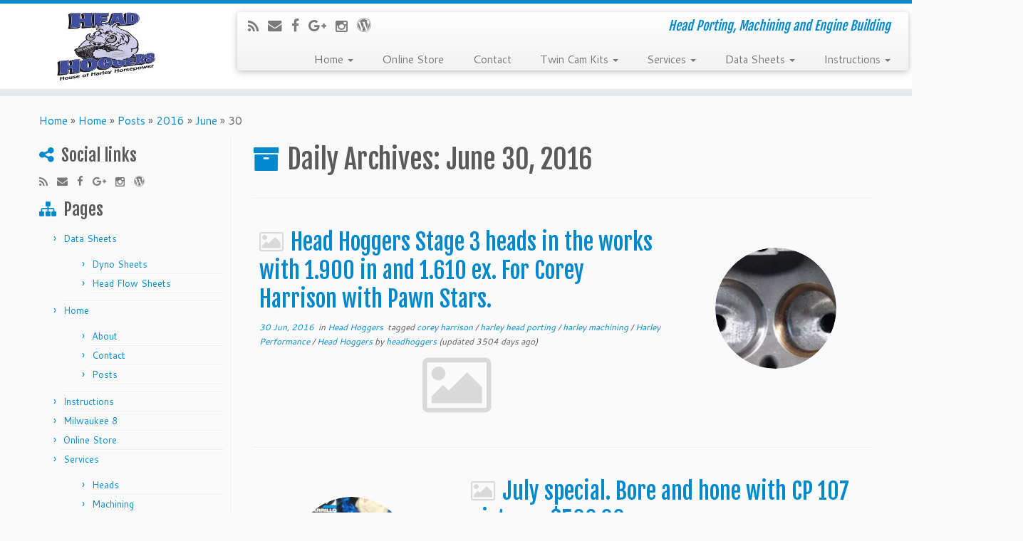

--- FILE ---
content_type: text/html; charset=UTF-8
request_url: https://headhoggersllc.com/2016/06/30/
body_size: 16074
content:
<!DOCTYPE html>
<!--[if IE 7]>
<html class="ie ie7" lang="en-US">
<![endif]-->
<!--[if IE 8]>
<html class="ie ie8" lang="en-US">
<![endif]-->
<!--[if !(IE 7) | !(IE 8)  ]><!-->
<html lang="en-US">
<!--<![endif]-->
					<head>
				    <meta charset="UTF-8" />
				    <meta http-equiv="X-UA-Compatible" content="IE=9; IE=8; IE=7; IE=EDGE" />
            				    <meta name="viewport" content="width=device-width, initial-scale=1.0" />
				    <link rel="profile" href="http://gmpg.org/xfn/11" />
				    <link rel="pingback" href="https://headhoggersllc.com/xmlrpc.php" />

				   <!-- html5shiv for IE8 and less  -->
				    <!--[if lt IE 9]>
				      <script src="https://headhoggersllc.com/wp-content/themes/customizr/inc/assets/js/html5.js"></script>
				    <![endif]-->
				    <script type="text/javascript">
/* <![CDATA[ */
window.JetpackScriptData = {"site":{"icon":"https://i0.wp.com/headhoggersllc.com/wp-content/uploads/2015/12/cropped-hh-logo-200x200.jpg?fit=512%2C512\u0026ssl=1\u0026w=64","title":"Head Hoggers","host":"unknown","is_wpcom_platform":false}};
/* ]]> */
</script>
<meta name='robots' content='noindex, follow' />
	<style>img:is([sizes="auto" i], [sizes^="auto," i]) { contain-intrinsic-size: 3000px 1500px }</style>
	
	<!-- This site is optimized with the Yoast SEO plugin v25.4 - https://yoast.com/wordpress/plugins/seo/ -->
	<title>June 30, 2016 - Head Hoggers</title>
	<meta property="og:locale" content="en_US" />
	<meta property="og:type" content="website" />
	<meta property="og:title" content="June 30, 2016 - Head Hoggers" />
	<meta property="og:url" content="https://headhoggersllc.com/2016/06/30/" />
	<meta property="og:site_name" content="Head Hoggers" />
	<meta name="twitter:card" content="summary_large_image" />
	<meta name="twitter:site" content="@headhoggers" />
	<script type="application/ld+json" class="yoast-schema-graph">{"@context":"https://schema.org","@graph":[{"@type":"CollectionPage","@id":"https://headhoggersllc.com/2016/06/30/","url":"https://headhoggersllc.com/2016/06/30/","name":"June 30, 2016 - Head Hoggers","isPartOf":{"@id":"https://headhoggersllc.com/#website"},"breadcrumb":{"@id":"https://headhoggersllc.com/2016/06/30/#breadcrumb"},"inLanguage":"en-US"},{"@type":"BreadcrumbList","@id":"https://headhoggersllc.com/2016/06/30/#breadcrumb","itemListElement":[{"@type":"ListItem","position":1,"name":"Home","item":"https://headhoggersllc.com/"},{"@type":"ListItem","position":2,"name":"Archives for June 30, 2016"}]},{"@type":"WebSite","@id":"https://headhoggersllc.com/#website","url":"https://headhoggersllc.com/","name":"Head Hoggers","description":"Head Porting, Machining and Engine Building","potentialAction":[{"@type":"SearchAction","target":{"@type":"EntryPoint","urlTemplate":"https://headhoggersllc.com/?s={search_term_string}"},"query-input":{"@type":"PropertyValueSpecification","valueRequired":true,"valueName":"search_term_string"}}],"inLanguage":"en-US"}]}</script>
	<!-- / Yoast SEO plugin. -->


<link rel='dns-prefetch' href='//stats.wp.com' />
<link rel='dns-prefetch' href='//fonts.googleapis.com' />
<link rel='dns-prefetch' href='//v0.wordpress.com' />
<link rel='preconnect' href='//i0.wp.com' />
<link rel='preconnect' href='//c0.wp.com' />
<link rel="alternate" type="application/rss+xml" title="Head Hoggers &raquo; Feed" href="https://headhoggersllc.com/feed/" />
<link rel="alternate" type="application/rss+xml" title="Head Hoggers &raquo; Comments Feed" href="https://headhoggersllc.com/comments/feed/" />
<link rel="alternate" type="text/calendar" title="Head Hoggers &raquo; iCal Feed" href="https://headhoggersllc.com/events/?ical=1" />
<script type="text/javascript">
/* <![CDATA[ */
window._wpemojiSettings = {"baseUrl":"https:\/\/s.w.org\/images\/core\/emoji\/16.0.1\/72x72\/","ext":".png","svgUrl":"https:\/\/s.w.org\/images\/core\/emoji\/16.0.1\/svg\/","svgExt":".svg","source":{"concatemoji":"https:\/\/headhoggersllc.com\/wp-includes\/js\/wp-emoji-release.min.js?ver=fb0c20645636c96a986b00a0a26352af"}};
/*! This file is auto-generated */
!function(s,n){var o,i,e;function c(e){try{var t={supportTests:e,timestamp:(new Date).valueOf()};sessionStorage.setItem(o,JSON.stringify(t))}catch(e){}}function p(e,t,n){e.clearRect(0,0,e.canvas.width,e.canvas.height),e.fillText(t,0,0);var t=new Uint32Array(e.getImageData(0,0,e.canvas.width,e.canvas.height).data),a=(e.clearRect(0,0,e.canvas.width,e.canvas.height),e.fillText(n,0,0),new Uint32Array(e.getImageData(0,0,e.canvas.width,e.canvas.height).data));return t.every(function(e,t){return e===a[t]})}function u(e,t){e.clearRect(0,0,e.canvas.width,e.canvas.height),e.fillText(t,0,0);for(var n=e.getImageData(16,16,1,1),a=0;a<n.data.length;a++)if(0!==n.data[a])return!1;return!0}function f(e,t,n,a){switch(t){case"flag":return n(e,"\ud83c\udff3\ufe0f\u200d\u26a7\ufe0f","\ud83c\udff3\ufe0f\u200b\u26a7\ufe0f")?!1:!n(e,"\ud83c\udde8\ud83c\uddf6","\ud83c\udde8\u200b\ud83c\uddf6")&&!n(e,"\ud83c\udff4\udb40\udc67\udb40\udc62\udb40\udc65\udb40\udc6e\udb40\udc67\udb40\udc7f","\ud83c\udff4\u200b\udb40\udc67\u200b\udb40\udc62\u200b\udb40\udc65\u200b\udb40\udc6e\u200b\udb40\udc67\u200b\udb40\udc7f");case"emoji":return!a(e,"\ud83e\udedf")}return!1}function g(e,t,n,a){var r="undefined"!=typeof WorkerGlobalScope&&self instanceof WorkerGlobalScope?new OffscreenCanvas(300,150):s.createElement("canvas"),o=r.getContext("2d",{willReadFrequently:!0}),i=(o.textBaseline="top",o.font="600 32px Arial",{});return e.forEach(function(e){i[e]=t(o,e,n,a)}),i}function t(e){var t=s.createElement("script");t.src=e,t.defer=!0,s.head.appendChild(t)}"undefined"!=typeof Promise&&(o="wpEmojiSettingsSupports",i=["flag","emoji"],n.supports={everything:!0,everythingExceptFlag:!0},e=new Promise(function(e){s.addEventListener("DOMContentLoaded",e,{once:!0})}),new Promise(function(t){var n=function(){try{var e=JSON.parse(sessionStorage.getItem(o));if("object"==typeof e&&"number"==typeof e.timestamp&&(new Date).valueOf()<e.timestamp+604800&&"object"==typeof e.supportTests)return e.supportTests}catch(e){}return null}();if(!n){if("undefined"!=typeof Worker&&"undefined"!=typeof OffscreenCanvas&&"undefined"!=typeof URL&&URL.createObjectURL&&"undefined"!=typeof Blob)try{var e="postMessage("+g.toString()+"("+[JSON.stringify(i),f.toString(),p.toString(),u.toString()].join(",")+"));",a=new Blob([e],{type:"text/javascript"}),r=new Worker(URL.createObjectURL(a),{name:"wpTestEmojiSupports"});return void(r.onmessage=function(e){c(n=e.data),r.terminate(),t(n)})}catch(e){}c(n=g(i,f,p,u))}t(n)}).then(function(e){for(var t in e)n.supports[t]=e[t],n.supports.everything=n.supports.everything&&n.supports[t],"flag"!==t&&(n.supports.everythingExceptFlag=n.supports.everythingExceptFlag&&n.supports[t]);n.supports.everythingExceptFlag=n.supports.everythingExceptFlag&&!n.supports.flag,n.DOMReady=!1,n.readyCallback=function(){n.DOMReady=!0}}).then(function(){return e}).then(function(){var e;n.supports.everything||(n.readyCallback(),(e=n.source||{}).concatemoji?t(e.concatemoji):e.wpemoji&&e.twemoji&&(t(e.twemoji),t(e.wpemoji)))}))}((window,document),window._wpemojiSettings);
/* ]]> */
</script>
<link rel='stylesheet' id='tc-gfonts-css' href='//fonts.googleapis.com/css?family=Fjalla+One:400|Cantarell:400' type='text/css' media='all' />
<style id='wp-emoji-styles-inline-css' type='text/css'>

	img.wp-smiley, img.emoji {
		display: inline !important;
		border: none !important;
		box-shadow: none !important;
		height: 1em !important;
		width: 1em !important;
		margin: 0 0.07em !important;
		vertical-align: -0.1em !important;
		background: none !important;
		padding: 0 !important;
	}
</style>
<link rel='stylesheet' id='wp-block-library-css' href='https://c0.wp.com/c/6.8.3/wp-includes/css/dist/block-library/style.min.css' type='text/css' media='all' />
<style id='classic-theme-styles-inline-css' type='text/css'>
/*! This file is auto-generated */
.wp-block-button__link{color:#fff;background-color:#32373c;border-radius:9999px;box-shadow:none;text-decoration:none;padding:calc(.667em + 2px) calc(1.333em + 2px);font-size:1.125em}.wp-block-file__button{background:#32373c;color:#fff;text-decoration:none}
</style>
<link rel='stylesheet' id='mediaelement-css' href='https://c0.wp.com/c/6.8.3/wp-includes/js/mediaelement/mediaelementplayer-legacy.min.css' type='text/css' media='all' />
<link rel='stylesheet' id='wp-mediaelement-css' href='https://c0.wp.com/c/6.8.3/wp-includes/js/mediaelement/wp-mediaelement.min.css' type='text/css' media='all' />
<style id='jetpack-sharing-buttons-style-inline-css' type='text/css'>
.jetpack-sharing-buttons__services-list{display:flex;flex-direction:row;flex-wrap:wrap;gap:0;list-style-type:none;margin:5px;padding:0}.jetpack-sharing-buttons__services-list.has-small-icon-size{font-size:12px}.jetpack-sharing-buttons__services-list.has-normal-icon-size{font-size:16px}.jetpack-sharing-buttons__services-list.has-large-icon-size{font-size:24px}.jetpack-sharing-buttons__services-list.has-huge-icon-size{font-size:36px}@media print{.jetpack-sharing-buttons__services-list{display:none!important}}.editor-styles-wrapper .wp-block-jetpack-sharing-buttons{gap:0;padding-inline-start:0}ul.jetpack-sharing-buttons__services-list.has-background{padding:1.25em 2.375em}
</style>
<style id='global-styles-inline-css' type='text/css'>
:root{--wp--preset--aspect-ratio--square: 1;--wp--preset--aspect-ratio--4-3: 4/3;--wp--preset--aspect-ratio--3-4: 3/4;--wp--preset--aspect-ratio--3-2: 3/2;--wp--preset--aspect-ratio--2-3: 2/3;--wp--preset--aspect-ratio--16-9: 16/9;--wp--preset--aspect-ratio--9-16: 9/16;--wp--preset--color--black: #000000;--wp--preset--color--cyan-bluish-gray: #abb8c3;--wp--preset--color--white: #ffffff;--wp--preset--color--pale-pink: #f78da7;--wp--preset--color--vivid-red: #cf2e2e;--wp--preset--color--luminous-vivid-orange: #ff6900;--wp--preset--color--luminous-vivid-amber: #fcb900;--wp--preset--color--light-green-cyan: #7bdcb5;--wp--preset--color--vivid-green-cyan: #00d084;--wp--preset--color--pale-cyan-blue: #8ed1fc;--wp--preset--color--vivid-cyan-blue: #0693e3;--wp--preset--color--vivid-purple: #9b51e0;--wp--preset--gradient--vivid-cyan-blue-to-vivid-purple: linear-gradient(135deg,rgba(6,147,227,1) 0%,rgb(155,81,224) 100%);--wp--preset--gradient--light-green-cyan-to-vivid-green-cyan: linear-gradient(135deg,rgb(122,220,180) 0%,rgb(0,208,130) 100%);--wp--preset--gradient--luminous-vivid-amber-to-luminous-vivid-orange: linear-gradient(135deg,rgba(252,185,0,1) 0%,rgba(255,105,0,1) 100%);--wp--preset--gradient--luminous-vivid-orange-to-vivid-red: linear-gradient(135deg,rgba(255,105,0,1) 0%,rgb(207,46,46) 100%);--wp--preset--gradient--very-light-gray-to-cyan-bluish-gray: linear-gradient(135deg,rgb(238,238,238) 0%,rgb(169,184,195) 100%);--wp--preset--gradient--cool-to-warm-spectrum: linear-gradient(135deg,rgb(74,234,220) 0%,rgb(151,120,209) 20%,rgb(207,42,186) 40%,rgb(238,44,130) 60%,rgb(251,105,98) 80%,rgb(254,248,76) 100%);--wp--preset--gradient--blush-light-purple: linear-gradient(135deg,rgb(255,206,236) 0%,rgb(152,150,240) 100%);--wp--preset--gradient--blush-bordeaux: linear-gradient(135deg,rgb(254,205,165) 0%,rgb(254,45,45) 50%,rgb(107,0,62) 100%);--wp--preset--gradient--luminous-dusk: linear-gradient(135deg,rgb(255,203,112) 0%,rgb(199,81,192) 50%,rgb(65,88,208) 100%);--wp--preset--gradient--pale-ocean: linear-gradient(135deg,rgb(255,245,203) 0%,rgb(182,227,212) 50%,rgb(51,167,181) 100%);--wp--preset--gradient--electric-grass: linear-gradient(135deg,rgb(202,248,128) 0%,rgb(113,206,126) 100%);--wp--preset--gradient--midnight: linear-gradient(135deg,rgb(2,3,129) 0%,rgb(40,116,252) 100%);--wp--preset--font-size--small: 13px;--wp--preset--font-size--medium: 20px;--wp--preset--font-size--large: 36px;--wp--preset--font-size--x-large: 42px;--wp--preset--spacing--20: 0.44rem;--wp--preset--spacing--30: 0.67rem;--wp--preset--spacing--40: 1rem;--wp--preset--spacing--50: 1.5rem;--wp--preset--spacing--60: 2.25rem;--wp--preset--spacing--70: 3.38rem;--wp--preset--spacing--80: 5.06rem;--wp--preset--shadow--natural: 6px 6px 9px rgba(0, 0, 0, 0.2);--wp--preset--shadow--deep: 12px 12px 50px rgba(0, 0, 0, 0.4);--wp--preset--shadow--sharp: 6px 6px 0px rgba(0, 0, 0, 0.2);--wp--preset--shadow--outlined: 6px 6px 0px -3px rgba(255, 255, 255, 1), 6px 6px rgba(0, 0, 0, 1);--wp--preset--shadow--crisp: 6px 6px 0px rgba(0, 0, 0, 1);}:where(.is-layout-flex){gap: 0.5em;}:where(.is-layout-grid){gap: 0.5em;}body .is-layout-flex{display: flex;}.is-layout-flex{flex-wrap: wrap;align-items: center;}.is-layout-flex > :is(*, div){margin: 0;}body .is-layout-grid{display: grid;}.is-layout-grid > :is(*, div){margin: 0;}:where(.wp-block-columns.is-layout-flex){gap: 2em;}:where(.wp-block-columns.is-layout-grid){gap: 2em;}:where(.wp-block-post-template.is-layout-flex){gap: 1.25em;}:where(.wp-block-post-template.is-layout-grid){gap: 1.25em;}.has-black-color{color: var(--wp--preset--color--black) !important;}.has-cyan-bluish-gray-color{color: var(--wp--preset--color--cyan-bluish-gray) !important;}.has-white-color{color: var(--wp--preset--color--white) !important;}.has-pale-pink-color{color: var(--wp--preset--color--pale-pink) !important;}.has-vivid-red-color{color: var(--wp--preset--color--vivid-red) !important;}.has-luminous-vivid-orange-color{color: var(--wp--preset--color--luminous-vivid-orange) !important;}.has-luminous-vivid-amber-color{color: var(--wp--preset--color--luminous-vivid-amber) !important;}.has-light-green-cyan-color{color: var(--wp--preset--color--light-green-cyan) !important;}.has-vivid-green-cyan-color{color: var(--wp--preset--color--vivid-green-cyan) !important;}.has-pale-cyan-blue-color{color: var(--wp--preset--color--pale-cyan-blue) !important;}.has-vivid-cyan-blue-color{color: var(--wp--preset--color--vivid-cyan-blue) !important;}.has-vivid-purple-color{color: var(--wp--preset--color--vivid-purple) !important;}.has-black-background-color{background-color: var(--wp--preset--color--black) !important;}.has-cyan-bluish-gray-background-color{background-color: var(--wp--preset--color--cyan-bluish-gray) !important;}.has-white-background-color{background-color: var(--wp--preset--color--white) !important;}.has-pale-pink-background-color{background-color: var(--wp--preset--color--pale-pink) !important;}.has-vivid-red-background-color{background-color: var(--wp--preset--color--vivid-red) !important;}.has-luminous-vivid-orange-background-color{background-color: var(--wp--preset--color--luminous-vivid-orange) !important;}.has-luminous-vivid-amber-background-color{background-color: var(--wp--preset--color--luminous-vivid-amber) !important;}.has-light-green-cyan-background-color{background-color: var(--wp--preset--color--light-green-cyan) !important;}.has-vivid-green-cyan-background-color{background-color: var(--wp--preset--color--vivid-green-cyan) !important;}.has-pale-cyan-blue-background-color{background-color: var(--wp--preset--color--pale-cyan-blue) !important;}.has-vivid-cyan-blue-background-color{background-color: var(--wp--preset--color--vivid-cyan-blue) !important;}.has-vivid-purple-background-color{background-color: var(--wp--preset--color--vivid-purple) !important;}.has-black-border-color{border-color: var(--wp--preset--color--black) !important;}.has-cyan-bluish-gray-border-color{border-color: var(--wp--preset--color--cyan-bluish-gray) !important;}.has-white-border-color{border-color: var(--wp--preset--color--white) !important;}.has-pale-pink-border-color{border-color: var(--wp--preset--color--pale-pink) !important;}.has-vivid-red-border-color{border-color: var(--wp--preset--color--vivid-red) !important;}.has-luminous-vivid-orange-border-color{border-color: var(--wp--preset--color--luminous-vivid-orange) !important;}.has-luminous-vivid-amber-border-color{border-color: var(--wp--preset--color--luminous-vivid-amber) !important;}.has-light-green-cyan-border-color{border-color: var(--wp--preset--color--light-green-cyan) !important;}.has-vivid-green-cyan-border-color{border-color: var(--wp--preset--color--vivid-green-cyan) !important;}.has-pale-cyan-blue-border-color{border-color: var(--wp--preset--color--pale-cyan-blue) !important;}.has-vivid-cyan-blue-border-color{border-color: var(--wp--preset--color--vivid-cyan-blue) !important;}.has-vivid-purple-border-color{border-color: var(--wp--preset--color--vivid-purple) !important;}.has-vivid-cyan-blue-to-vivid-purple-gradient-background{background: var(--wp--preset--gradient--vivid-cyan-blue-to-vivid-purple) !important;}.has-light-green-cyan-to-vivid-green-cyan-gradient-background{background: var(--wp--preset--gradient--light-green-cyan-to-vivid-green-cyan) !important;}.has-luminous-vivid-amber-to-luminous-vivid-orange-gradient-background{background: var(--wp--preset--gradient--luminous-vivid-amber-to-luminous-vivid-orange) !important;}.has-luminous-vivid-orange-to-vivid-red-gradient-background{background: var(--wp--preset--gradient--luminous-vivid-orange-to-vivid-red) !important;}.has-very-light-gray-to-cyan-bluish-gray-gradient-background{background: var(--wp--preset--gradient--very-light-gray-to-cyan-bluish-gray) !important;}.has-cool-to-warm-spectrum-gradient-background{background: var(--wp--preset--gradient--cool-to-warm-spectrum) !important;}.has-blush-light-purple-gradient-background{background: var(--wp--preset--gradient--blush-light-purple) !important;}.has-blush-bordeaux-gradient-background{background: var(--wp--preset--gradient--blush-bordeaux) !important;}.has-luminous-dusk-gradient-background{background: var(--wp--preset--gradient--luminous-dusk) !important;}.has-pale-ocean-gradient-background{background: var(--wp--preset--gradient--pale-ocean) !important;}.has-electric-grass-gradient-background{background: var(--wp--preset--gradient--electric-grass) !important;}.has-midnight-gradient-background{background: var(--wp--preset--gradient--midnight) !important;}.has-small-font-size{font-size: var(--wp--preset--font-size--small) !important;}.has-medium-font-size{font-size: var(--wp--preset--font-size--medium) !important;}.has-large-font-size{font-size: var(--wp--preset--font-size--large) !important;}.has-x-large-font-size{font-size: var(--wp--preset--font-size--x-large) !important;}
:where(.wp-block-post-template.is-layout-flex){gap: 1.25em;}:where(.wp-block-post-template.is-layout-grid){gap: 1.25em;}
:where(.wp-block-columns.is-layout-flex){gap: 2em;}:where(.wp-block-columns.is-layout-grid){gap: 2em;}
:root :where(.wp-block-pullquote){font-size: 1.5em;line-height: 1.6;}
</style>
<link rel='stylesheet' id='contact-form-7-css' href='https://headhoggersllc.com/wp-content/plugins/contact-form-7/includes/css/styles.css?ver=6.1' type='text/css' media='all' />
<link rel='stylesheet' id='customizr-fa-css' href='https://headhoggersllc.com/wp-content/themes/customizr/inc/assets/css/fonts/font-awesome.min.css?ver=1.2.21' type='text/css' media='all' />
<link rel='stylesheet' id='customizr-common-css' href='https://headhoggersllc.com/wp-content/themes/customizr/inc/assets/css/tc_common.min.css?ver=1.2.21' type='text/css' media='all' />
<link rel='stylesheet' id='customizr-skin-css' href='https://headhoggersllc.com/wp-content/themes/customizr/inc/assets/css/blue.min.css?ver=1.2.21' type='text/css' media='all' />
<style id='customizr-skin-inline-css' type='text/css'>
        @font-face {
          font-family: 'FontAwesome';
          src:url('https://headhoggersllc.com/wp-content/themes/customizr/inc/assets/css/fonts/fonts/fontawesome-webfont.eot');
          src:url('https://headhoggersllc.com/wp-content/themes/customizr/inc/assets/css/fonts/fonts/fontawesome-webfont.eot?#iefix') format('embedded-opentype'),
              url('https://headhoggersllc.com/wp-content/themes/customizr/inc/assets/css/fonts/fonts/fontawesome-webfont.woff2') format('woff2'),
              url('https://headhoggersllc.com/wp-content/themes/customizr/inc/assets/css/fonts/fonts/fontawesome-webfont.woff') format('woff'),
              url('https://headhoggersllc.com/wp-content/themes/customizr/inc/assets/css/fonts/fonts/fontawesome-webfont.ttf') format('truetype'),
              url('https://headhoggersllc.com/wp-content/themes/customizr/inc/assets/css/fonts/fonts/fontawesome-webfont.svg#fontawesomeregular') format('svg');
        }
        

                .site-title,.site-description,h1,h2,h3,.tc-dropcap {
                  font-family : 'Fjalla One';
                  font-weight : 400;
                }

                body,.navbar .nav>li>a {
                  font-family : 'Cantarell';
                  font-weight : 400;
                }

          body,.navbar .nav>li>a {
            font-size : 15px;
            line-height : 20px;
          }

        .tc-dropcap {
          color: #08c;
          float: left;
          font-size: 75px;
          line-height: 75px;
          padding-right: 8px;
          padding-left: 3px;
        }

        .skin-shadow .tc-dropcap {
          color: #08c;
          text-shadow: #005580 -1px 0, #005580 0 -1px, #005580 0 1px, #005580 -1px -2px;
        }

        .simple-black .tc-dropcap {
          color: #444;
        }
table { border-collapse: separate; }
                         body table { border-collapse: collapse; }
                        
.sticky-enabled .tc-shrink-on .site-logo img {
    					height:30px!important;width:auto!important
    				}

    				.sticky-enabled .tc-shrink-on .brand .site-title {
    					font-size:0.6em;opacity:0.8;line-height:1.2em
    				}

.tc-rectangular-thumb {
        max-height: 250px;
        height :250px
      }


      .carousel .item {
        line-height: 400px;
        min-height:400px;
        max-height:400px;
      }
      .tc-slider-loader-wrapper {
        line-height: 400px;
        height:400px;
      }
      .carousel .tc-slider-controls {
        line-height: 400px;
        max-height:400px;
      }

        @media (max-width: 1200px) {
          .carousel .item {
            line-height: 308px;
            max-height:308px;
            min-height:308px;
          }
          .item .carousel-caption {
            max-height: 268px;
            overflow: hidden;
          }
          .carousel .tc-slider-loader-wrapper {
            line-height: 308px;
            height:308px;
          }
        }

        @media (max-width: 979px) {
          .carousel .item {
            line-height: 247.2px;
            max-height:247.2px;
            min-height:247.2px;
          }
          .item .carousel-caption {
            max-height: 207.2px;
            overflow: hidden;
          }
          .carousel .tc-slider-loader-wrapper {
            line-height: 247.2px;
            height:247.2px;
          }
        }

        @media (max-width: 480px) {
          .carousel .item {
            line-height: 152px;
            max-height:152px;
            min-height:152px;
          }
          .item .carousel-caption {
            max-height: 112px;
            overflow: hidden;
          }
          .carousel .tc-slider-loader-wrapper {
            line-height: 152px;
            height:152px;
          }
        }

        @media (max-width: 320px) {
          .carousel .item {
            line-height: 112px;
            max-height:112px;
            min-height:112px;
          }
          .item .carousel-caption {
            max-height: 72px;
            overflow: hidden;
          }
          .carousel .tc-slider-loader-wrapper {
            line-height: 112px;
            height:112px;
          }
        }

#tc-push-footer { display: none; visibility: hidden; }
         .tc-sticky-footer #tc-push-footer.sticky-footer-enabled { display: block; }
        

.navbar .nav > li > a:first-letter {
          font-size: 17px;
        }

</style>
<link rel='stylesheet' id='customizr-style-css' href='https://headhoggersllc.com/wp-content/themes/headhoggers/style.css?ver=1.2.21' type='text/css' media='all' />
<link rel='stylesheet' id='fancyboxcss-css' href='https://headhoggersllc.com/wp-content/themes/customizr/inc/assets/js/fancybox/jquery.fancybox-1.3.4.min.css?ver=fb0c20645636c96a986b00a0a26352af' type='text/css' media='all' />
<link rel='stylesheet' id='wp-pagenavi-css' href='https://headhoggersllc.com/wp-content/plugins/wp-pagenavi/pagenavi-css.css?ver=2.70' type='text/css' media='all' />
<script type="text/javascript" src="https://c0.wp.com/c/6.8.3/wp-includes/js/jquery/jquery.min.js" id="jquery-core-js"></script>
<script type="text/javascript" src="https://c0.wp.com/c/6.8.3/wp-includes/js/jquery/jquery-migrate.min.js" id="jquery-migrate-js"></script>
<script type="text/javascript" src="https://headhoggersllc.com/wp-content/themes/customizr/inc/assets/js/modernizr.min.js?ver=1.2.21" id="modernizr-js"></script>
<script type="text/javascript" src="https://headhoggersllc.com/wp-content/themes/customizr/inc/assets/js/fancybox/jquery.fancybox-1.3.4.min.js?ver=1.2.21" id="tc-fancybox-js"></script>
<script type="text/javascript" id="tc-scripts-js-extra">
/* <![CDATA[ */
var TCParams = {"_disabled":[],"FancyBoxState":"1","FancyBoxAutoscale":"1","SliderName":"","SliderDelay":"","SliderHover":"1","centerSliderImg":"1","SmoothScroll":{"Enabled":true,"Options":{"touchpadSupport":false}},"anchorSmoothScroll":"easeOutExpo","anchorSmoothScrollExclude":{"simple":["[class*=edd]",".tc-carousel-control",".carousel-control","[data-toggle=\"modal\"]","[data-toggle=\"dropdown\"]","[data-toggle=\"tooltip\"]","[data-toggle=\"popover\"]","[data-toggle=\"collapse\"]","[data-toggle=\"tab\"]","[class*=upme]","[class*=um-]"],"deep":{"classes":[],"ids":[]}},"ReorderBlocks":"1","centerAllImg":"1","HasComments":"","LeftSidebarClass":".span3.left.tc-sidebar","RightSidebarClass":".span3.right.tc-sidebar","LoadModernizr":"1","stickyCustomOffset":{"_initial":0,"_scrolling":0,"options":{"_static":true,"_element":""}},"stickyHeader":"","dropdowntoViewport":"1","timerOnScrollAllBrowsers":"1","extLinksStyle":"1","extLinksTargetExt":"1","extLinksSkipSelectors":{"classes":["btn","button"],"ids":[]},"dropcapEnabled":"1","dropcapWhere":{"post":"1","page":"1"},"dropcapMinWords":"50","dropcapSkipSelectors":{"tags":["IMG","IFRAME","H1","H2","H3","H4","H5","H6","BLOCKQUOTE","UL","OL"],"classes":["btn"],"id":[]},"imgSmartLoadEnabled":"","imgSmartLoadOpts":{"parentSelectors":[".article-container",".__before_main_wrapper",".widget-front"],"opts":{"excludeImg":[".tc-holder-img"]}},"goldenRatio":"1.618","gridGoldenRatioLimit":"350","isSecondMenuEnabled":"","secondMenuRespSet":"in-sn-before"};
/* ]]> */
</script>
<script type="text/javascript" src="https://headhoggersllc.com/wp-content/themes/customizr/inc/assets/js/tc-scripts.min.js?ver=1.2.21" id="tc-scripts-js"></script>
<link rel="https://api.w.org/" href="https://headhoggersllc.com/wp-json/" /><link rel="EditURI" type="application/rsd+xml" title="RSD" href="https://headhoggersllc.com/xmlrpc.php?rsd" />

<meta name="tec-api-version" content="v1"><meta name="tec-api-origin" content="https://headhoggersllc.com"><link rel="alternate" href="https://headhoggersllc.com/wp-json/tribe/events/v1/" />	<style>img#wpstats{display:none}</style>
		      <script type="text/javascript" id="do-parallax-sliders">
        jQuery( function($){
          $( '.czr-parallax-slider' ).czrParallax( { parallaxRatio : 0.55 } );
        });
      </script>
    <link rel="icon" href="https://i0.wp.com/headhoggersllc.com/wp-content/uploads/2015/12/cropped-hh-logo-200x200.jpg?fit=32%2C32&#038;ssl=1" sizes="32x32" />
<link rel="icon" href="https://i0.wp.com/headhoggersllc.com/wp-content/uploads/2015/12/cropped-hh-logo-200x200.jpg?fit=192%2C192&#038;ssl=1" sizes="192x192" />
<link rel="apple-touch-icon" href="https://i0.wp.com/headhoggersllc.com/wp-content/uploads/2015/12/cropped-hh-logo-200x200.jpg?fit=180%2C180&#038;ssl=1" />
<meta name="msapplication-TileImage" content="https://i0.wp.com/headhoggersllc.com/wp-content/uploads/2015/12/cropped-hh-logo-200x200.jpg?fit=270%2C270&#038;ssl=1" />
				</head>
				
	<body class="archive date wp-theme-customizr wp-child-theme-headhoggers tribe-no-js metaslider-plugin tc-fade-hover-links skin-shadow tc-l-sidebar tc-no-sticky-header skin-blue tc-regular-menu tc-post-list-context tc-sticky-footer" itemscope itemtype="http://schema.org/WebPage">

    
    <div id="tc-page-wrap" class="">

  		
  	   	<header class="tc-header clearfix row-fluid tc-tagline-on tc-title-logo-on  tc-shrink-on tc-menu-on logo-left tc-second-menu-in-sn-before-when-mobile" role="banner">
  			
        <div class="brand span3 pull-left">
        <a class="site-logo" href="https://headhoggersllc.com/" title="Head Hoggers | Head Porting, Machining and Engine Building"><img src="https://i0.wp.com/headhoggersllc.com/wp-content/uploads/2015/12/cropped-hh-logo-200x200-1.jpg?fit=178%2C173&ssl=1" alt="Back Home" width="178" height="173" style="max-width:250px;max-height:100px"  class=" attachment-268"/></a>        </div> <!-- brand span3 -->

        <div class="container outside"><h2 class="site-description">Head Porting, Machining and Engine Building</h2></div>      	<div class="navbar-wrapper clearfix span9 tc-submenu-fade tc-submenu-move tc-open-on-hover pull-menu-right">
        	<div class="navbar resp">
          		<div class="navbar-inner" role="navigation">
            		<div class="row-fluid">
              		<div class="social-block span5" ><a class="social-icon icon-feed" href="http://headhoggersllc.com/feed/rss/" title="Subscribe to my rss feed"  ></a><a class="social-icon icon-email" href="mailto:sitemail@headhoggersllc.com" title="E-mail"  ></a><a class="social-icon icon-facebook" href="https://www.facebook.com/profile.php?id=100009280059807&#038;fref=ts" title="Follow me on Facebook" target=_blank ></a><a class="social-icon icon-google" href="https://plus.google.com/112240024248471760562/about" title="Follow me on Google+" target=_blank ></a><a class="social-icon icon-instagram" href="https://www.instagram.com/headhoggers/" title="Follow me on Instagram" target=_blank ></a><a class="social-icon icon-wordpress" href="https://en.gravatar.com/headhoggers" title="Follow me on WordPress" target=_blank ></a></div><h2 class="span7 inside site-description">Head Porting, Machining and Engine Building</h2><div class="nav-collapse collapse tc-hover-menu-wrapper"><div class="menu-menu-1-container"><ul id="menu-menu-3" class="nav tc-hover-menu"><li class="menu-item menu-item-type-post_type menu-item-object-page menu-item-home menu-item-has-children dropdown menu-item-109"><a data-test="joie" href="https://headhoggersllc.com/">Home <strong class="caret"></strong></a>
<ul class="dropdown-menu">
	<li class="menu-item menu-item-type-post_type menu-item-object-page current_page_parent menu-item-294"><a href="https://headhoggersllc.com/home/posts/">Posts</a></li>
	<li class="menu-item menu-item-type-post_type menu-item-object-page menu-item-114"><a href="https://headhoggersllc.com/home/about/">About</a></li>
</ul>
</li>
<li class="menu-item menu-item-type-post_type menu-item-object-page menu-item-1377"><a href="https://headhoggersllc.com/products/">Online Store</a></li>
<li class="menu-item menu-item-type-post_type menu-item-object-page menu-item-115"><a href="https://headhoggersllc.com/home/contact/">Contact</a></li>
<li class="menu-item menu-item-type-post_type menu-item-object-page menu-item-has-children dropdown menu-item-120"><a data-test="joie" href="https://headhoggersllc.com/kits/">Twin Cam Kits <strong class="caret"></strong></a>
<ul class="dropdown-menu">
	<li class="menu-item menu-item-type-post_type menu-item-object-page menu-item-113"><a href="https://headhoggersllc.com/kits/95-kits/">95 – 98 Kits</a></li>
	<li class="menu-item menu-item-type-post_type menu-item-object-page menu-item-110"><a href="https://headhoggersllc.com/kits/103-107-kits/">103-107 Kits</a></li>
	<li class="menu-item menu-item-type-post_type menu-item-object-page menu-item-111"><a href="https://headhoggersllc.com/kits/117-kits/">117 Kits</a></li>
	<li class="menu-item menu-item-type-post_type menu-item-object-page menu-item-112"><a href="https://headhoggersllc.com/kits/124-kits/">124 Kits</a></li>
	<li class="menu-item menu-item-type-post_type menu-item-object-page menu-item-1448"><a href="https://headhoggersllc.com/milwaukee-8/">Milwaukee 8</a></li>
</ul>
</li>
<li class="menu-item menu-item-type-post_type menu-item-object-page menu-item-has-children dropdown menu-item-123"><a data-test="joie" href="https://headhoggersllc.com/services/">Services <strong class="caret"></strong></a>
<ul class="dropdown-menu">
	<li class="menu-item menu-item-type-post_type menu-item-object-page menu-item-118"><a href="https://headhoggersllc.com/services/heads/">Heads</a></li>
	<li class="menu-item menu-item-type-post_type menu-item-object-page menu-item-124"><a href="https://headhoggersllc.com/services/tb-porting/">TB Porting</a></li>
	<li class="menu-item menu-item-type-post_type menu-item-object-page menu-item-121"><a href="https://headhoggersllc.com/services/machining/">Machining</a></li>
</ul>
</li>
<li class="menu-item menu-item-type-post_type menu-item-object-page menu-item-has-children dropdown menu-item-126"><a data-test="joie" href="https://headhoggersllc.com/data-sheets/">Data Sheets <strong class="caret"></strong></a>
<ul class="dropdown-menu">
	<li class="menu-item menu-item-type-post_type menu-item-object-page menu-item-116"><a href="https://headhoggersllc.com/data-sheets/dyno-sheets/">Dyno Sheets</a></li>
	<li class="menu-item menu-item-type-post_type menu-item-object-page menu-item-117"><a href="https://headhoggersllc.com/data-sheets/head-flow-sheets/">Head Flow Sheets</a></li>
</ul>
</li>
<li class="menu-item menu-item-type-post_type menu-item-object-page menu-item-has-children dropdown menu-item-1460"><a data-test="joie" href="https://headhoggersllc.com/instructions/">Instructions <strong class="caret"></strong></a>
<ul class="dropdown-menu">
	<li class="menu-item menu-item-type-post_type menu-item-object-page menu-item-1152"><a href="https://headhoggersllc.com/packing-for-shipping/">Shipping Instructions an Warranty Info</a></li>
</ul>
</li>
</ul></div></div><div class="btn-toggle-nav pull-right"><button type="button" class="btn menu-btn" data-toggle="collapse" data-target=".nav-collapse" title="Open the menu"><span class="icon-bar"></span><span class="icon-bar"></span><span class="icon-bar"></span> </button></div>          			</div><!-- /.row-fluid -->
          		</div><!-- /.navbar-inner -->
        	</div><!-- /.navbar resp -->
      	</div><!-- /.navbar-wrapper -->
    	  		</header>
  		<div id="main-wrapper" class="container">

    <div class="tc-hot-crumble container" role="navigation"><div class="row"><div class="span12"><div class="breadcrumb-trail breadcrumbs" itemprop="breadcrumb"><span class="trail-begin"><a href="https://headhoggersllc.com" title="Head Hoggers" rel="home" class="trail-begin">Home</a></span> <span class="sep">&raquo;</span> <a href="https://headhoggersllc.com/" title="Home">Home</a> <span class="sep">&raquo;</span> <a href="https://headhoggersllc.com/home/posts/" title="Posts">Posts</a> <span class="sep">&raquo;</span> <a href="https://headhoggersllc.com/2016/" title="2016">2016</a> <span class="sep">&raquo;</span> <a href="https://headhoggersllc.com/2016/06/" title="June">June</a> <span class="sep">&raquo;</span> <span class="trail-end">30</span></div></div></div></div>
    <div class="container" role="main">
        <div class="row column-content-wrapper">

            
        <div class="span3 left tc-sidebar">
           <div id="left" class="widget-area" role="complementary">
              <aside class="social-block widget widget_social" ><h3 class="widget-title">Social links</h3><a class="social-icon icon-feed" href="http://headhoggersllc.com/feed/rss/" title="Subscribe to my rss feed"  ></a><a class="social-icon icon-email" href="mailto:sitemail@headhoggersllc.com" title="E-mail"  ></a><a class="social-icon icon-facebook" href="https://www.facebook.com/profile.php?id=100009280059807&#038;fref=ts" title="Follow me on Facebook" target=_blank ></a><a class="social-icon icon-google" href="https://plus.google.com/112240024248471760562/about" title="Follow me on Google+" target=_blank ></a><a class="social-icon icon-instagram" href="https://www.instagram.com/headhoggers/" title="Follow me on Instagram" target=_blank ></a><a class="social-icon icon-wordpress" href="https://en.gravatar.com/headhoggers" title="Follow me on WordPress" target=_blank ></a></aside><aside id="pages-3" class="widget widget_pages"><h3 class="widget-title">Pages</h3>
			<ul>
				<li class="page_item page-item-125 page_item_has_children"><a href="https://headhoggersllc.com/data-sheets/">Data Sheets</a>
<ul class='children'>
	<li class="page_item page-item-45"><a href="https://headhoggersllc.com/data-sheets/dyno-sheets/">Dyno Sheets</a></li>
	<li class="page_item page-item-68"><a href="https://headhoggersllc.com/data-sheets/head-flow-sheets/">Head Flow Sheets</a></li>
</ul>
</li>
<li class="page_item page-item-2 page_item_has_children"><a href="https://headhoggersllc.com/">Home</a>
<ul class='children'>
	<li class="page_item page-item-27"><a href="https://headhoggersllc.com/home/about/">About</a></li>
	<li class="page_item page-item-29"><a href="https://headhoggersllc.com/home/contact/">Contact</a></li>
	<li class="page_item page-item-25 current_page_parent"><a href="https://headhoggersllc.com/home/posts/">Posts</a></li>
</ul>
</li>
<li class="page_item page-item-1459"><a href="https://headhoggersllc.com/instructions/">Instructions</a></li>
<li class="page_item page-item-1430"><a href="https://headhoggersllc.com/milwaukee-8/">Milwaukee 8</a></li>
<li class="page_item page-item-1376"><a href="https://headhoggersllc.com/products/">Online Store</a></li>
<li class="page_item page-item-35 page_item_has_children"><a href="https://headhoggersllc.com/services/">Services</a>
<ul class='children'>
	<li class="page_item page-item-85"><a href="https://headhoggersllc.com/services/heads/">Heads</a></li>
	<li class="page_item page-item-33"><a href="https://headhoggersllc.com/services/machining/">Machining</a></li>
	<li class="page_item page-item-31"><a href="https://headhoggersllc.com/services/tb-porting/">TB Porting</a></li>
</ul>
</li>
<li class="page_item page-item-449"><a href="https://headhoggersllc.com/packing-for-shipping/">Shipping Instructions an Warranty Info</a></li>
<li class="page_item page-item-90 page_item_has_children"><a href="https://headhoggersllc.com/kits/">Twin Cam Kits</a>
<ul class='children'>
	<li class="page_item page-item-37"><a href="https://headhoggersllc.com/kits/103-107-kits/">103-107 Kits</a></li>
	<li class="page_item page-item-40"><a href="https://headhoggersllc.com/kits/117-kits/">117 Kits</a></li>
	<li class="page_item page-item-43"><a href="https://headhoggersllc.com/kits/124-kits/">124 Kits</a></li>
	<li class="page_item page-item-65"><a href="https://headhoggersllc.com/kits/95-kits/">95 &#8211; 98 Kits</a></li>
</ul>
</li>
			</ul>

			</aside>
		<aside id="recent-posts-4" class="widget widget_recent_entries">
		<h3 class="widget-title">Recent Posts</h3>
		<ul>
											<li>
					<a href="https://headhoggersllc.com/m8-heads/">M8 heads</a>
											<span class="post-date">August 25, 2024</span>
									</li>
											<li>
					<a href="https://headhoggersllc.com/custom-billet-pushrod-tubes/">Custom billet pushrod tubes</a>
											<span class="post-date">December 15, 2023</span>
									</li>
											<li>
					<a href="https://headhoggersllc.com/hh-poseidon-4-valve-heads/">HH Poseidon 4 valve heads</a>
											<span class="post-date">January 31, 2022</span>
									</li>
											<li>
					<a href="https://headhoggersllc.com/milwaukee-114/">Milwaukee 114”</a>
											<span class="post-date">March 22, 2019</span>
									</li>
											<li>
					<a href="https://headhoggersllc.com/stage-2-heads-2/">Stage 2 heads</a>
											<span class="post-date">November 27, 2018</span>
									</li>
											<li>
					<a href="https://headhoggersllc.com/little-testing-on-m8-heads/">Little testing on M8 heads</a>
											<span class="post-date">November 21, 2018</span>
									</li>
											<li>
					<a href="https://headhoggersllc.com/m8-in-progress/">M8 in progress.</a>
											<span class="post-date">November 21, 2018</span>
									</li>
											<li>
					<a href="https://headhoggersllc.com/few-evo-builds-wrapped-up/">Few EVO builds wrapped up</a>
											<span class="post-date">November 21, 2018</span>
									</li>
											<li>
					<a href="https://headhoggersllc.com/little-m8-improvement/">Little M8 improvement</a>
											<span class="post-date">November 18, 2018</span>
									</li>
											<li>
					<a href="https://headhoggersllc.com/stage-2-specials/">Stage 2 specials</a>
											<span class="post-date">November 16, 2018</span>
									</li>
					</ul>

		</aside>            </div><!-- //#left or //#right -->
        </div><!--.tc-sidebar -->

        
                <div id="content" class="span9 article-container tc-gallery-style">

                            <header class="archive-header">
          <h1 class="format-icon">Daily Archives: <span>June 30, 2016</span></h1><hr class="featurette-divider __before_loop">        </header>
        
                        
                                                                                    
                                                                    <article id="post-467" class="row-fluid post-467 post type-post status-publish format-image hentry category-head-hoggers tag-corey-harrison tag-harley-head-porting tag-harley-machining tag-harley-performance tag-head-hoggers post_format-post-format-image thumb-position-right rounded">
                                            <section class="tc-content span8">
              <header class="entry-header">
          <h2 class="entry-title format-icon"><a href="https://headhoggersllc.com/head-hoggers-stage-3-heads-in-the-works-with-1-900-in1-610ex-for-corey-har/" title="Permalink to Head Hoggers Stage 3 heads in the works with 1.900 in and 1.610 ex. For Corey Harrison with Pawn Stars. " rel="bookmark">Head Hoggers Stage 3 heads in the works with 1.900 in and 1.610 ex. For Corey Harrison with Pawn Stars. </a></h2><div class="entry-meta"><a href="https://headhoggersllc.com/2016/06/30/" title="9:40 pm" rel="bookmark"><time class="entry-date updated" datetime="2016-06-30T21:40:01+00:00">30 Jun, 2016</time></a> &nbsp;in <a class="" href="https://headhoggersllc.com/category/head-hoggers/" title="View all posts in Head Hoggers"> Head Hoggers </a>&nbsp;tagged <a class="" href="https://headhoggersllc.com/tag/corey-harrison/" title="View all posts in corey harrison"> corey harrison </a> / <a class="" href="https://headhoggersllc.com/tag/harley-head-porting/" title="View all posts in harley head porting"> harley head porting </a> / <a class="" href="https://headhoggersllc.com/tag/harley-machining/" title="View all posts in harley machining"> harley machining </a> / <a class="" href="https://headhoggersllc.com/tag/harley-performance/" title="View all posts in Harley Performance"> Harley Performance </a> / <a class="" href="https://headhoggersllc.com/tag/head-hoggers/" title="View all posts in Head Hoggers"> Head Hoggers </a> <span class="by-author"> by <span class="author vcard"><a class="url fn n" href="https://headhoggersllc.com/author/headhoggers/" title="View all posts by headhoggers" rel="author">headhoggers</a></span></span> (updated 3504 days ago)</div>        </header>
        <section class="entry-content"><p class="format-icon"></p></section>    </section>
    <section class="tc-thumbnail span4"><div class="thumb-wrapper "><div class="round-div"></div><a class="round-div " href="https://headhoggersllc.com/head-hoggers-stage-3-heads-in-the-works-with-1-900-in1-610ex-for-corey-har/" title="Head Hoggers Stage 3 heads in the works with 1.900 in and 1.610 ex. For Corey Harrison with Pawn Stars. "></a><img width="270" height="250" src="https://i0.wp.com/headhoggersllc.com/wp-content/uploads/2016/06/img_4499.jpg?resize=270%2C250&amp;ssl=1" class="attachment-tc-thumb tc-thumb-type-attachment wp-post-image" alt="" decoding="async" fetchpriority="high" srcset="https://i0.wp.com/headhoggersllc.com/wp-content/uploads/2016/06/img_4499.jpg?resize=270%2C250&amp;ssl=1 270w, https://i0.wp.com/headhoggersllc.com/wp-content/uploads/2016/06/img_4499.jpg?zoom=2&amp;resize=270%2C250&amp;ssl=1 540w, https://i0.wp.com/headhoggersllc.com/wp-content/uploads/2016/06/img_4499.jpg?zoom=3&amp;resize=270%2C250&amp;ssl=1 810w" sizes="(max-width: 270px) 100vw, 270px" data-attachment-id="466" data-permalink="https://headhoggersllc.com/head-hoggers-stage-3-heads-in-the-works-with-1-900-in1-610ex-for-corey-har/img_4499-jpg/" data-orig-file="https://i0.wp.com/headhoggersllc.com/wp-content/uploads/2016/06/img_4499.jpg?fit=3264%2C2448&amp;ssl=1" data-orig-size="3264,2448" data-comments-opened="1" data-image-meta="{&quot;aperture&quot;:&quot;2.4&quot;,&quot;credit&quot;:&quot;&quot;,&quot;camera&quot;:&quot;iPhone 5c&quot;,&quot;caption&quot;:&quot;&quot;,&quot;created_timestamp&quot;:&quot;1467302979&quot;,&quot;copyright&quot;:&quot;&quot;,&quot;focal_length&quot;:&quot;4.12&quot;,&quot;iso&quot;:&quot;80&quot;,&quot;shutter_speed&quot;:&quot;0.0083333333333333&quot;,&quot;title&quot;:&quot;&quot;,&quot;orientation&quot;:&quot;6&quot;}" data-image-title="img_4499.jpg" data-image-description="" data-image-caption="" data-medium-file="https://i0.wp.com/headhoggersllc.com/wp-content/uploads/2016/06/img_4499.jpg?fit=300%2C225&amp;ssl=1" data-large-file="https://i0.wp.com/headhoggersllc.com/wp-content/uploads/2016/06/img_4499.jpg?fit=1024%2C768&amp;ssl=1" /></div></section><hr class="featurette-divider __loop">                                    </article>
                                
                                                            
                                                                    <article id="post-460" class="row-fluid post-460 post type-post status-publish format-image hentry category-head-hoggers tag-harley-bore-and-hone tag-harley-cp-pistons tag-harley-cylinders tag-harley-machining tag-head-hoggers post_format-post-format-image thumb-position-right rounded">
                                        <section class="tc-thumbnail span4"><div class="thumb-wrapper "><div class="round-div"></div><a class="round-div " href="https://headhoggersllc.com/july-special-bore-and-hone-with-cp-107-pistons-500-00/" title="July special. Bore and hone with CP 107 pistons.  $500.00"></a><img width="270" height="250" src="https://i0.wp.com/headhoggersllc.com/wp-content/uploads/2016/06/img_3553.jpg?resize=270%2C250&amp;ssl=1" class="attachment-tc-thumb tc-thumb-type-attachment wp-post-image" alt="" decoding="async" srcset="https://i0.wp.com/headhoggersllc.com/wp-content/uploads/2016/06/img_3553.jpg?resize=270%2C250&amp;ssl=1 270w, https://i0.wp.com/headhoggersllc.com/wp-content/uploads/2016/06/img_3553.jpg?zoom=2&amp;resize=270%2C250&amp;ssl=1 540w, https://i0.wp.com/headhoggersllc.com/wp-content/uploads/2016/06/img_3553.jpg?zoom=3&amp;resize=270%2C250&amp;ssl=1 810w" sizes="(max-width: 270px) 100vw, 270px" data-attachment-id="459" data-permalink="https://headhoggersllc.com/july-special-bore-and-hone-with-cp-107-pistons-500-00/img_3553-jpg/" data-orig-file="https://i0.wp.com/headhoggersllc.com/wp-content/uploads/2016/06/img_3553.jpg?fit=3264%2C2448&amp;ssl=1" data-orig-size="3264,2448" data-comments-opened="1" data-image-meta="{&quot;aperture&quot;:&quot;2.4&quot;,&quot;credit&quot;:&quot;&quot;,&quot;camera&quot;:&quot;iPhone 5c&quot;,&quot;caption&quot;:&quot;&quot;,&quot;created_timestamp&quot;:&quot;1455903855&quot;,&quot;copyright&quot;:&quot;&quot;,&quot;focal_length&quot;:&quot;4.12&quot;,&quot;iso&quot;:&quot;125&quot;,&quot;shutter_speed&quot;:&quot;0.05&quot;,&quot;title&quot;:&quot;&quot;,&quot;orientation&quot;:&quot;1&quot;}" data-image-title="img_3553.jpg" data-image-description="" data-image-caption="" data-medium-file="https://i0.wp.com/headhoggersllc.com/wp-content/uploads/2016/06/img_3553.jpg?fit=300%2C225&amp;ssl=1" data-large-file="https://i0.wp.com/headhoggersllc.com/wp-content/uploads/2016/06/img_3553.jpg?fit=1024%2C768&amp;ssl=1" /></div></section>    <section class="tc-content span8">
              <header class="entry-header">
          <h2 class="entry-title format-icon"><a href="https://headhoggersllc.com/july-special-bore-and-hone-with-cp-107-pistons-500-00/" title="Permalink to July special. Bore and hone with CP 107 pistons.  $500.00" rel="bookmark">July special. Bore and hone with CP 107 pistons.  $500.00</a></h2><div class="entry-meta"><a href="https://headhoggersllc.com/2016/06/30/" title="3:24 am" rel="bookmark"><time class="entry-date updated" datetime="2016-06-30T03:24:05+00:00">30 Jun, 2016</time></a> &nbsp;in <a class="" href="https://headhoggersllc.com/category/head-hoggers/" title="View all posts in Head Hoggers"> Head Hoggers </a>&nbsp;tagged <a class="" href="https://headhoggersllc.com/tag/harley-bore-and-hone/" title="View all posts in harley bore and hone"> harley bore and hone </a> / <a class="" href="https://headhoggersllc.com/tag/harley-cp-pistons/" title="View all posts in harley cp pistons"> harley cp pistons </a> / <a class="" href="https://headhoggersllc.com/tag/harley-cylinders/" title="View all posts in harley cylinders"> harley cylinders </a> / <a class="" href="https://headhoggersllc.com/tag/harley-machining/" title="View all posts in harley machining"> harley machining </a> / <a class="" href="https://headhoggersllc.com/tag/head-hoggers/" title="View all posts in Head Hoggers"> Head Hoggers </a> <span class="by-author"> by <span class="author vcard"><a class="url fn n" href="https://headhoggersllc.com/author/headhoggers/" title="View all posts by headhoggers" rel="author">headhoggers</a></span></span> </div>        </header>
        <section class="entry-content"><p class="format-icon"></p></section>    </section>
    <hr class="featurette-divider __loop">                                    </article>
                                
                                                            
                                                                    <article id="post-456" class="row-fluid post-456 post type-post status-publish format-image hentry category-head-hoggers tag-harley tag-harley-machining tag-harley-performance tag-head-hoggers tag-head-porting tag-specials post_format-post-format-image thumb-position-right rounded">
                                            <section class="tc-content span8">
              <header class="entry-header">
          <h2 class="entry-title format-icon"><a href="https://headhoggersllc.com/july-special-stage-1-plus-heads-650/" title="Permalink to July Special.  Stage 1 plus heads, $650" rel="bookmark">July Special.  Stage 1 plus heads, $650</a></h2><div class="entry-meta"><a href="https://headhoggersllc.com/2016/06/30/" title="3:14 am" rel="bookmark"><time class="entry-date updated" datetime="2016-06-30T03:14:00+00:00">30 Jun, 2016</time></a> &nbsp;in <a class="" href="https://headhoggersllc.com/category/head-hoggers/" title="View all posts in Head Hoggers"> Head Hoggers </a>&nbsp;tagged <a class="" href="https://headhoggersllc.com/tag/harley/" title="View all posts in harley"> harley </a> / <a class="" href="https://headhoggersllc.com/tag/harley-machining/" title="View all posts in harley machining"> harley machining </a> / <a class="" href="https://headhoggersllc.com/tag/harley-performance/" title="View all posts in Harley Performance"> Harley Performance </a> / <a class="" href="https://headhoggersllc.com/tag/head-hoggers/" title="View all posts in Head Hoggers"> Head Hoggers </a> / <a class="" href="https://headhoggersllc.com/tag/head-porting/" title="View all posts in head porting"> head porting </a> / <a class="" href="https://headhoggersllc.com/tag/specials/" title="View all posts in specials"> specials </a> <span class="by-author"> by <span class="author vcard"><a class="url fn n" href="https://headhoggersllc.com/author/headhoggers/" title="View all posts by headhoggers" rel="author">headhoggers</a></span></span> (updated 3505 days ago)</div>        </header>
        <section class="entry-content"><p class="format-icon"></p></section>    </section>
    <section class="tc-thumbnail span4"><div class="thumb-wrapper "><div class="round-div"></div><a class="round-div " href="https://headhoggersllc.com/july-special-stage-1-plus-heads-650/" title="July Special.  Stage 1 plus heads, $650"></a><img width="270" height="250" src="https://i0.wp.com/headhoggersllc.com/wp-content/uploads/2016/06/img_4401.jpg?resize=270%2C250&amp;ssl=1" class="attachment-tc-thumb tc-thumb-type-attachment wp-post-image" alt="" decoding="async" srcset="https://i0.wp.com/headhoggersllc.com/wp-content/uploads/2016/06/img_4401.jpg?resize=270%2C250&amp;ssl=1 270w, https://i0.wp.com/headhoggersllc.com/wp-content/uploads/2016/06/img_4401.jpg?zoom=2&amp;resize=270%2C250&amp;ssl=1 540w, https://i0.wp.com/headhoggersllc.com/wp-content/uploads/2016/06/img_4401.jpg?zoom=3&amp;resize=270%2C250&amp;ssl=1 810w" sizes="(max-width: 270px) 100vw, 270px" data-attachment-id="455" data-permalink="https://headhoggersllc.com/july-special-stage-1-plus-heads-650/img_4401-jpg/" data-orig-file="https://i0.wp.com/headhoggersllc.com/wp-content/uploads/2016/06/img_4401.jpg?fit=3264%2C2448&amp;ssl=1" data-orig-size="3264,2448" data-comments-opened="1" data-image-meta="{&quot;aperture&quot;:&quot;2.4&quot;,&quot;credit&quot;:&quot;&quot;,&quot;camera&quot;:&quot;iPhone 5c&quot;,&quot;caption&quot;:&quot;&quot;,&quot;created_timestamp&quot;:&quot;1466017385&quot;,&quot;copyright&quot;:&quot;&quot;,&quot;focal_length&quot;:&quot;4.12&quot;,&quot;iso&quot;:&quot;320&quot;,&quot;shutter_speed&quot;:&quot;0.05&quot;,&quot;title&quot;:&quot;&quot;,&quot;orientation&quot;:&quot;6&quot;}" data-image-title="img_4401.jpg" data-image-description="" data-image-caption="" data-medium-file="https://i0.wp.com/headhoggersllc.com/wp-content/uploads/2016/06/img_4401.jpg?fit=300%2C225&amp;ssl=1" data-large-file="https://i0.wp.com/headhoggersllc.com/wp-content/uploads/2016/06/img_4401.jpg?fit=1024%2C768&amp;ssl=1" /></div></section><hr class="featurette-divider __loop">                                    </article>
                                
                            
                        
                    
        
        
                </div><!--.article-container -->

           
        </div><!--.row -->
    </div><!-- .container role: main -->

    <div id="tc-push-footer"></div>
</div><!-- //#main-wrapper -->

  		<!-- FOOTER -->
  		<footer id="footer" class="">
  		 					<div class="container footer-widgets ">
                    <div class="row widget-area" role="complementary">
												
							<div id="footer_one" class="span4">
																
										<aside id="search-2" class="widget widget_search"><form role="search" method="get" id="searchform" class="searchform" action="https://headhoggersllc.com/">
				<div>
					<label class="screen-reader-text" for="s">Search for:</label>
					<input type="text" value="" name="s" id="s" />
					<input type="submit" id="searchsubmit" value="Search" />
				</div>
			</form></aside>
																							</div><!-- .{$key}_widget_class -->

						
							<div id="footer_two" class="span4">
																
										<aside id="widget_contact_info-2" class="widget widget_contact_info"><h3 class="widget-title">Hours &amp; Info</h3><div itemscope itemtype="http://schema.org/LocalBusiness"><iframe width="600"  height="216" frameborder="0" src="https://www.google.com/maps/embed/v1/place?q=222+Arkadelphia+Rd+NE+Hanceville%2C+AL+35077&#038;key=AIzaSyBV7RPHV5xu91qadUa7MV7UjgjdpBlq5Zg" title="Google Map Embed" class="contact-map"></iframe><div class="confit-address" itemscope itemtype="http://schema.org/PostalAddress" itemprop="address"><a href="https://maps.google.com/maps?z=16&#038;q=222%2Barkadelphia%2Brd%2Bne%2Bhanceville%2C%2Bal%2B35077" target="_blank" rel="noopener noreferrer">222 Arkadelphia Rd NE Hanceville, AL 35077</a></div><div class="confit-phone"><span itemprop="telephone">( 256 ) 735-4520</span></div><div class="confit-hours" itemprop="openingHours">M-Fr 8pm - 5pm CST<br/>Weekends by Appointment</div></div></aside>
																							</div><!-- .{$key}_widget_class -->

						
							<div id="footer_three" class="span4">
																
										
		<aside id="recent-posts-6" class="widget widget_recent_entries">
		<h3 class="widget-title">Recent Posts</h3>
		<ul>
											<li>
					<a href="https://headhoggersllc.com/m8-heads/">M8 heads</a>
									</li>
											<li>
					<a href="https://headhoggersllc.com/custom-billet-pushrod-tubes/">Custom billet pushrod tubes</a>
									</li>
											<li>
					<a href="https://headhoggersllc.com/hh-poseidon-4-valve-heads/">HH Poseidon 4 valve heads</a>
									</li>
											<li>
					<a href="https://headhoggersllc.com/milwaukee-114/">Milwaukee 114”</a>
									</li>
											<li>
					<a href="https://headhoggersllc.com/stage-2-heads-2/">Stage 2 heads</a>
									</li>
											<li>
					<a href="https://headhoggersllc.com/little-testing-on-m8-heads/">Little testing on M8 heads</a>
									</li>
											<li>
					<a href="https://headhoggersllc.com/m8-in-progress/">M8 in progress.</a>
									</li>
											<li>
					<a href="https://headhoggersllc.com/few-evo-builds-wrapped-up/">Few EVO builds wrapped up</a>
									</li>
											<li>
					<a href="https://headhoggersllc.com/little-m8-improvement/">Little M8 improvement</a>
									</li>
											<li>
					<a href="https://headhoggersllc.com/stage-2-specials/">Stage 2 specials</a>
									</li>
											<li>
					<a href="https://headhoggersllc.com/tc-flywheel-rebuild-2/">TC flywheel rebuild</a>
									</li>
											<li>
					<a href="https://headhoggersllc.com/winter-builds/">Winter builds</a>
									</li>
											<li>
					<a href="https://headhoggersllc.com/80-evo-love/">80&#8243; EVO love</a>
									</li>
					</ul>

		</aside>
																							</div><!-- .{$key}_widget_class -->

																	</div><!-- .row.widget-area -->
				</div><!--.footer-widgets -->
				    				 <div class="colophon">
			 	<div class="container">
			 		<div class="row-fluid">
					    <div class="span3 social-block pull-left"><span class="tc-footer-social-links-wrapper" ><a class="social-icon icon-feed" href="http://headhoggersllc.com/feed/rss/" title="Subscribe to my rss feed"  ></a><a class="social-icon icon-email" href="mailto:sitemail@headhoggersllc.com" title="E-mail"  ></a><a class="social-icon icon-facebook" href="https://www.facebook.com/profile.php?id=100009280059807&#038;fref=ts" title="Follow me on Facebook" target=_blank ></a><a class="social-icon icon-google" href="https://plus.google.com/112240024248471760562/about" title="Follow me on Google+" target=_blank ></a><a class="social-icon icon-instagram" href="https://www.instagram.com/headhoggers/" title="Follow me on Instagram" target=_blank ></a><a class="social-icon icon-wordpress" href="https://en.gravatar.com/headhoggers" title="Follow me on WordPress" target=_blank ></a></span></div>
<div class="span6 credits">
    		    	<p> &middot; &copy; 2026 <a href="https://headhoggersllc.com" title="Head Hoggers" rel="bookmark">Head Hoggers</a> &middot; Designed by <a href="https://furtherassistance.com">Further Assistance, LLC</a> &middot;</p>		</div>	      			</div><!-- .row-fluid -->
	      		</div><!-- .container -->
	      	</div><!-- .colophon -->
	    	  		</footer>
    </div><!-- //#tc-page-wrapper -->
		<script type="speculationrules">
{"prefetch":[{"source":"document","where":{"and":[{"href_matches":"\/*"},{"not":{"href_matches":["\/wp-*.php","\/wp-admin\/*","\/wp-content\/uploads\/*","\/wp-content\/*","\/wp-content\/plugins\/*","\/wp-content\/themes\/headhoggers\/*","\/wp-content\/themes\/customizr\/*","\/*\\?(.+)"]}},{"not":{"selector_matches":"a[rel~=\"nofollow\"]"}},{"not":{"selector_matches":".no-prefetch, .no-prefetch a"}}]},"eagerness":"conservative"}]}
</script>
		<script>
		( function ( body ) {
			'use strict';
			body.className = body.className.replace( /\btribe-no-js\b/, 'tribe-js' );
		} )( document.body );
		</script>
		<script> /* <![CDATA[ */var tribe_l10n_datatables = {"aria":{"sort_ascending":": activate to sort column ascending","sort_descending":": activate to sort column descending"},"length_menu":"Show _MENU_ entries","empty_table":"No data available in table","info":"Showing _START_ to _END_ of _TOTAL_ entries","info_empty":"Showing 0 to 0 of 0 entries","info_filtered":"(filtered from _MAX_ total entries)","zero_records":"No matching records found","search":"Search:","all_selected_text":"All items on this page were selected. ","select_all_link":"Select all pages","clear_selection":"Clear Selection.","pagination":{"all":"All","next":"Next","previous":"Previous"},"select":{"rows":{"0":"","_":": Selected %d rows","1":": Selected 1 row"}},"datepicker":{"dayNames":["Sunday","Monday","Tuesday","Wednesday","Thursday","Friday","Saturday"],"dayNamesShort":["Sun","Mon","Tue","Wed","Thu","Fri","Sat"],"dayNamesMin":["S","M","T","W","T","F","S"],"monthNames":["January","February","March","April","May","June","July","August","September","October","November","December"],"monthNamesShort":["January","February","March","April","May","June","July","August","September","October","November","December"],"monthNamesMin":["Jan","Feb","Mar","Apr","May","Jun","Jul","Aug","Sep","Oct","Nov","Dec"],"nextText":"Next","prevText":"Prev","currentText":"Today","closeText":"Done","today":"Today","clear":"Clear"}};/* ]]> */ </script>		<div id="jp-carousel-loading-overlay">
			<div id="jp-carousel-loading-wrapper">
				<span id="jp-carousel-library-loading">&nbsp;</span>
			</div>
		</div>
		<div class="jp-carousel-overlay jp-carousel-light" style="display: none;">

		<div class="jp-carousel-container jp-carousel-light">
			<!-- The Carousel Swiper -->
			<div
				class="jp-carousel-wrap swiper-container jp-carousel-swiper-container jp-carousel-transitions"
				itemscope
				itemtype="https://schema.org/ImageGallery">
				<div class="jp-carousel swiper-wrapper"></div>
				<div class="jp-swiper-button-prev swiper-button-prev">
					<svg width="25" height="24" viewBox="0 0 25 24" fill="none" xmlns="http://www.w3.org/2000/svg">
						<mask id="maskPrev" mask-type="alpha" maskUnits="userSpaceOnUse" x="8" y="6" width="9" height="12">
							<path d="M16.2072 16.59L11.6496 12L16.2072 7.41L14.8041 6L8.8335 12L14.8041 18L16.2072 16.59Z" fill="white"/>
						</mask>
						<g mask="url(#maskPrev)">
							<rect x="0.579102" width="23.8823" height="24" fill="#FFFFFF"/>
						</g>
					</svg>
				</div>
				<div class="jp-swiper-button-next swiper-button-next">
					<svg width="25" height="24" viewBox="0 0 25 24" fill="none" xmlns="http://www.w3.org/2000/svg">
						<mask id="maskNext" mask-type="alpha" maskUnits="userSpaceOnUse" x="8" y="6" width="8" height="12">
							<path d="M8.59814 16.59L13.1557 12L8.59814 7.41L10.0012 6L15.9718 12L10.0012 18L8.59814 16.59Z" fill="white"/>
						</mask>
						<g mask="url(#maskNext)">
							<rect x="0.34375" width="23.8822" height="24" fill="#FFFFFF"/>
						</g>
					</svg>
				</div>
			</div>
			<!-- The main close buton -->
			<div class="jp-carousel-close-hint">
				<svg width="25" height="24" viewBox="0 0 25 24" fill="none" xmlns="http://www.w3.org/2000/svg">
					<mask id="maskClose" mask-type="alpha" maskUnits="userSpaceOnUse" x="5" y="5" width="15" height="14">
						<path d="M19.3166 6.41L17.9135 5L12.3509 10.59L6.78834 5L5.38525 6.41L10.9478 12L5.38525 17.59L6.78834 19L12.3509 13.41L17.9135 19L19.3166 17.59L13.754 12L19.3166 6.41Z" fill="white"/>
					</mask>
					<g mask="url(#maskClose)">
						<rect x="0.409668" width="23.8823" height="24" fill="#FFFFFF"/>
					</g>
				</svg>
			</div>
			<!-- Image info, comments and meta -->
			<div class="jp-carousel-info">
				<div class="jp-carousel-info-footer">
					<div class="jp-carousel-pagination-container">
						<div class="jp-swiper-pagination swiper-pagination"></div>
						<div class="jp-carousel-pagination"></div>
					</div>
					<div class="jp-carousel-photo-title-container">
						<h2 class="jp-carousel-photo-caption"></h2>
					</div>
					<div class="jp-carousel-photo-icons-container">
						<a href="#" class="jp-carousel-icon-btn jp-carousel-icon-info" aria-label="Toggle photo metadata visibility">
							<span class="jp-carousel-icon">
								<svg width="25" height="24" viewBox="0 0 25 24" fill="none" xmlns="http://www.w3.org/2000/svg">
									<mask id="maskInfo" mask-type="alpha" maskUnits="userSpaceOnUse" x="2" y="2" width="21" height="20">
										<path fill-rule="evenodd" clip-rule="evenodd" d="M12.7537 2C7.26076 2 2.80273 6.48 2.80273 12C2.80273 17.52 7.26076 22 12.7537 22C18.2466 22 22.7046 17.52 22.7046 12C22.7046 6.48 18.2466 2 12.7537 2ZM11.7586 7V9H13.7488V7H11.7586ZM11.7586 11V17H13.7488V11H11.7586ZM4.79292 12C4.79292 16.41 8.36531 20 12.7537 20C17.142 20 20.7144 16.41 20.7144 12C20.7144 7.59 17.142 4 12.7537 4C8.36531 4 4.79292 7.59 4.79292 12Z" fill="white"/>
									</mask>
									<g mask="url(#maskInfo)">
										<rect x="0.8125" width="23.8823" height="24" fill="#FFFFFF"/>
									</g>
								</svg>
							</span>
						</a>
												<a href="#" class="jp-carousel-icon-btn jp-carousel-icon-comments" aria-label="Toggle photo comments visibility">
							<span class="jp-carousel-icon">
								<svg width="25" height="24" viewBox="0 0 25 24" fill="none" xmlns="http://www.w3.org/2000/svg">
									<mask id="maskComments" mask-type="alpha" maskUnits="userSpaceOnUse" x="2" y="2" width="21" height="20">
										<path fill-rule="evenodd" clip-rule="evenodd" d="M4.3271 2H20.2486C21.3432 2 22.2388 2.9 22.2388 4V16C22.2388 17.1 21.3432 18 20.2486 18H6.31729L2.33691 22V4C2.33691 2.9 3.2325 2 4.3271 2ZM6.31729 16H20.2486V4H4.3271V18L6.31729 16Z" fill="white"/>
									</mask>
									<g mask="url(#maskComments)">
										<rect x="0.34668" width="23.8823" height="24" fill="#FFFFFF"/>
									</g>
								</svg>

								<span class="jp-carousel-has-comments-indicator" aria-label="This image has comments."></span>
							</span>
						</a>
											</div>
				</div>
				<div class="jp-carousel-info-extra">
					<div class="jp-carousel-info-content-wrapper">
						<div class="jp-carousel-photo-title-container">
							<h2 class="jp-carousel-photo-title"></h2>
						</div>
						<div class="jp-carousel-comments-wrapper">
															<div id="jp-carousel-comments-loading">
									<span>Loading Comments...</span>
								</div>
								<div class="jp-carousel-comments"></div>
								<div id="jp-carousel-comment-form-container">
									<span id="jp-carousel-comment-form-spinner">&nbsp;</span>
									<div id="jp-carousel-comment-post-results"></div>
																														<div id="jp-carousel-comment-form-commenting-as">
												<p id="jp-carousel-commenting-as">
													You must be <a href="#" class="jp-carousel-comment-login">logged in</a> to post a comment.												</p>
											</div>
																											</div>
													</div>
						<div class="jp-carousel-image-meta">
							<div class="jp-carousel-title-and-caption">
								<div class="jp-carousel-photo-info">
									<h3 class="jp-carousel-caption" itemprop="caption description"></h3>
								</div>

								<div class="jp-carousel-photo-description"></div>
							</div>
							<ul class="jp-carousel-image-exif" style="display: none;"></ul>
							<a class="jp-carousel-image-download" href="#" target="_blank" style="display: none;">
								<svg width="25" height="24" viewBox="0 0 25 24" fill="none" xmlns="http://www.w3.org/2000/svg">
									<mask id="mask0" mask-type="alpha" maskUnits="userSpaceOnUse" x="3" y="3" width="19" height="18">
										<path fill-rule="evenodd" clip-rule="evenodd" d="M5.84615 5V19H19.7775V12H21.7677V19C21.7677 20.1 20.8721 21 19.7775 21H5.84615C4.74159 21 3.85596 20.1 3.85596 19V5C3.85596 3.9 4.74159 3 5.84615 3H12.8118V5H5.84615ZM14.802 5V3H21.7677V10H19.7775V6.41L9.99569 16.24L8.59261 14.83L18.3744 5H14.802Z" fill="white"/>
									</mask>
									<g mask="url(#mask0)">
										<rect x="0.870605" width="23.8823" height="24" fill="#FFFFFF"/>
									</g>
								</svg>
								<span class="jp-carousel-download-text"></span>
							</a>
							<div class="jp-carousel-image-map" style="display: none;"></div>
						</div>
					</div>
				</div>
			</div>
		</div>

		</div>
		<link rel='stylesheet' id='jetpack-carousel-swiper-css-css' href='https://c0.wp.com/p/jetpack/14.8/modules/carousel/swiper-bundle.css' type='text/css' media='all' />
<link rel='stylesheet' id='jetpack-carousel-css' href='https://c0.wp.com/p/jetpack/14.8/modules/carousel/jetpack-carousel.css' type='text/css' media='all' />
<link rel='stylesheet' id='contact-info-map-css-css' href='https://c0.wp.com/p/jetpack/14.8/modules/widgets/contact-info/contact-info-map.css' type='text/css' media='all' />
<script type="text/javascript" src="https://c0.wp.com/c/6.8.3/wp-includes/js/dist/hooks.min.js" id="wp-hooks-js"></script>
<script type="text/javascript" src="https://c0.wp.com/c/6.8.3/wp-includes/js/dist/i18n.min.js" id="wp-i18n-js"></script>
<script type="text/javascript" id="wp-i18n-js-after">
/* <![CDATA[ */
wp.i18n.setLocaleData( { 'text direction\u0004ltr': [ 'ltr' ] } );
/* ]]> */
</script>
<script type="text/javascript" src="https://headhoggersllc.com/wp-content/plugins/contact-form-7/includes/swv/js/index.js?ver=6.1" id="swv-js"></script>
<script type="text/javascript" id="contact-form-7-js-before">
/* <![CDATA[ */
var wpcf7 = {
    "api": {
        "root": "https:\/\/headhoggersllc.com\/wp-json\/",
        "namespace": "contact-form-7\/v1"
    },
    "cached": 1
};
/* ]]> */
</script>
<script type="text/javascript" src="https://headhoggersllc.com/wp-content/plugins/contact-form-7/includes/js/index.js?ver=6.1" id="contact-form-7-js"></script>
<script type="text/javascript" src="https://c0.wp.com/c/6.8.3/wp-includes/js/jquery/ui/core.min.js" id="jquery-ui-core-js"></script>
<script type="text/javascript" src="https://c0.wp.com/c/6.8.3/wp-includes/js/jquery/ui/effect.min.js" id="jquery-effects-core-js"></script>
<script type="text/javascript" src="https://headhoggersllc.com/wp-content/themes/customizr/inc/assets/js/retina.min.js?ver=1.2.21" id="retinajs-js"></script>
<script type="text/javascript" src="https://www.google.com/recaptcha/api.js?render=6LdpTN8UAAAAAF_A7zeCz7kT1ZLuD4iaCEcvOZZ1&amp;ver=3.0" id="google-recaptcha-js"></script>
<script type="text/javascript" src="https://c0.wp.com/c/6.8.3/wp-includes/js/dist/vendor/wp-polyfill.min.js" id="wp-polyfill-js"></script>
<script type="text/javascript" id="wpcf7-recaptcha-js-before">
/* <![CDATA[ */
var wpcf7_recaptcha = {
    "sitekey": "6LdpTN8UAAAAAF_A7zeCz7kT1ZLuD4iaCEcvOZZ1",
    "actions": {
        "homepage": "homepage",
        "contactform": "contactform"
    }
};
/* ]]> */
</script>
<script type="text/javascript" src="https://headhoggersllc.com/wp-content/plugins/contact-form-7/modules/recaptcha/index.js?ver=6.1" id="wpcf7-recaptcha-js"></script>
<script type="text/javascript" id="jetpack-stats-js-before">
/* <![CDATA[ */
_stq = window._stq || [];
_stq.push([ "view", JSON.parse("{\"v\":\"ext\",\"blog\":\"104352304\",\"post\":\"0\",\"tz\":\"0\",\"srv\":\"headhoggersllc.com\",\"arch_date\":\"2016\\\/06\\\/30\",\"arch_results\":\"3\",\"j\":\"1:14.8\"}") ]);
_stq.push([ "clickTrackerInit", "104352304", "0" ]);
/* ]]> */
</script>
<script type="text/javascript" src="https://stats.wp.com/e-202606.js" id="jetpack-stats-js" defer="defer" data-wp-strategy="defer"></script>
<script type="text/javascript" id="jetpack-carousel-js-extra">
/* <![CDATA[ */
var jetpackSwiperLibraryPath = {"url":"https:\/\/headhoggersllc.com\/wp-content\/plugins\/jetpack\/_inc\/build\/carousel\/swiper-bundle.min.js"};
var jetpackCarouselStrings = {"widths":[370,700,1000,1200,1400,2000],"is_logged_in":"","lang":"en","ajaxurl":"https:\/\/headhoggersllc.com\/wp-admin\/admin-ajax.php","nonce":"7be75366d1","display_exif":"0","display_comments":"1","single_image_gallery":"1","single_image_gallery_media_file":"","background_color":"white","comment":"Comment","post_comment":"Post Comment","write_comment":"Write a Comment...","loading_comments":"Loading Comments...","image_label":"Open image in full-screen.","download_original":"View full size <span class=\"photo-size\">{0}<span class=\"photo-size-times\">\u00d7<\/span>{1}<\/span>","no_comment_text":"Please be sure to submit some text with your comment.","no_comment_email":"Please provide an email address to comment.","no_comment_author":"Please provide your name to comment.","comment_post_error":"Sorry, but there was an error posting your comment. Please try again later.","comment_approved":"Your comment was approved.","comment_unapproved":"Your comment is in moderation.","camera":"Camera","aperture":"Aperture","shutter_speed":"Shutter Speed","focal_length":"Focal Length","copyright":"Copyright","comment_registration":"1","require_name_email":"1","login_url":"https:\/\/headhoggersllc.com\/wp-login.php?redirect_to=https%3A%2F%2Fheadhoggersllc.com%2Fhead-hoggers-stage-3-heads-in-the-works-with-1-900-in1-610ex-for-corey-har%2F","blog_id":"1","meta_data":["camera","aperture","shutter_speed","focal_length","copyright"]};
/* ]]> */
</script>
<script type="text/javascript" src="https://c0.wp.com/p/jetpack/14.8/_inc/build/carousel/jetpack-carousel.min.js" id="jetpack-carousel-js"></script>
<div id="tc-footer-btt-wrapper" class="tc-btt-wrapper right"><i class="btt-arrow"></i></div>	</body>
	</html>
<!--
Performance optimized by W3 Total Cache. Learn more: https://www.boldgrid.com/w3-total-cache/

Page Caching using Disk: Enhanced (SSL caching disabled) 
Database Caching using Disk (Request-wide modification query)

Served from: headhoggersllc.com @ 2026-02-03 08:17:11 by W3 Total Cache
-->

--- FILE ---
content_type: text/html; charset=utf-8
request_url: https://www.google.com/recaptcha/api2/anchor?ar=1&k=6LdpTN8UAAAAAF_A7zeCz7kT1ZLuD4iaCEcvOZZ1&co=aHR0cHM6Ly9oZWFkaG9nZ2Vyc2xsYy5jb206NDQz&hl=en&v=N67nZn4AqZkNcbeMu4prBgzg&size=invisible&anchor-ms=20000&execute-ms=30000&cb=673n8p4s1olo
body_size: 48680
content:
<!DOCTYPE HTML><html dir="ltr" lang="en"><head><meta http-equiv="Content-Type" content="text/html; charset=UTF-8">
<meta http-equiv="X-UA-Compatible" content="IE=edge">
<title>reCAPTCHA</title>
<style type="text/css">
/* cyrillic-ext */
@font-face {
  font-family: 'Roboto';
  font-style: normal;
  font-weight: 400;
  font-stretch: 100%;
  src: url(//fonts.gstatic.com/s/roboto/v48/KFO7CnqEu92Fr1ME7kSn66aGLdTylUAMa3GUBHMdazTgWw.woff2) format('woff2');
  unicode-range: U+0460-052F, U+1C80-1C8A, U+20B4, U+2DE0-2DFF, U+A640-A69F, U+FE2E-FE2F;
}
/* cyrillic */
@font-face {
  font-family: 'Roboto';
  font-style: normal;
  font-weight: 400;
  font-stretch: 100%;
  src: url(//fonts.gstatic.com/s/roboto/v48/KFO7CnqEu92Fr1ME7kSn66aGLdTylUAMa3iUBHMdazTgWw.woff2) format('woff2');
  unicode-range: U+0301, U+0400-045F, U+0490-0491, U+04B0-04B1, U+2116;
}
/* greek-ext */
@font-face {
  font-family: 'Roboto';
  font-style: normal;
  font-weight: 400;
  font-stretch: 100%;
  src: url(//fonts.gstatic.com/s/roboto/v48/KFO7CnqEu92Fr1ME7kSn66aGLdTylUAMa3CUBHMdazTgWw.woff2) format('woff2');
  unicode-range: U+1F00-1FFF;
}
/* greek */
@font-face {
  font-family: 'Roboto';
  font-style: normal;
  font-weight: 400;
  font-stretch: 100%;
  src: url(//fonts.gstatic.com/s/roboto/v48/KFO7CnqEu92Fr1ME7kSn66aGLdTylUAMa3-UBHMdazTgWw.woff2) format('woff2');
  unicode-range: U+0370-0377, U+037A-037F, U+0384-038A, U+038C, U+038E-03A1, U+03A3-03FF;
}
/* math */
@font-face {
  font-family: 'Roboto';
  font-style: normal;
  font-weight: 400;
  font-stretch: 100%;
  src: url(//fonts.gstatic.com/s/roboto/v48/KFO7CnqEu92Fr1ME7kSn66aGLdTylUAMawCUBHMdazTgWw.woff2) format('woff2');
  unicode-range: U+0302-0303, U+0305, U+0307-0308, U+0310, U+0312, U+0315, U+031A, U+0326-0327, U+032C, U+032F-0330, U+0332-0333, U+0338, U+033A, U+0346, U+034D, U+0391-03A1, U+03A3-03A9, U+03B1-03C9, U+03D1, U+03D5-03D6, U+03F0-03F1, U+03F4-03F5, U+2016-2017, U+2034-2038, U+203C, U+2040, U+2043, U+2047, U+2050, U+2057, U+205F, U+2070-2071, U+2074-208E, U+2090-209C, U+20D0-20DC, U+20E1, U+20E5-20EF, U+2100-2112, U+2114-2115, U+2117-2121, U+2123-214F, U+2190, U+2192, U+2194-21AE, U+21B0-21E5, U+21F1-21F2, U+21F4-2211, U+2213-2214, U+2216-22FF, U+2308-230B, U+2310, U+2319, U+231C-2321, U+2336-237A, U+237C, U+2395, U+239B-23B7, U+23D0, U+23DC-23E1, U+2474-2475, U+25AF, U+25B3, U+25B7, U+25BD, U+25C1, U+25CA, U+25CC, U+25FB, U+266D-266F, U+27C0-27FF, U+2900-2AFF, U+2B0E-2B11, U+2B30-2B4C, U+2BFE, U+3030, U+FF5B, U+FF5D, U+1D400-1D7FF, U+1EE00-1EEFF;
}
/* symbols */
@font-face {
  font-family: 'Roboto';
  font-style: normal;
  font-weight: 400;
  font-stretch: 100%;
  src: url(//fonts.gstatic.com/s/roboto/v48/KFO7CnqEu92Fr1ME7kSn66aGLdTylUAMaxKUBHMdazTgWw.woff2) format('woff2');
  unicode-range: U+0001-000C, U+000E-001F, U+007F-009F, U+20DD-20E0, U+20E2-20E4, U+2150-218F, U+2190, U+2192, U+2194-2199, U+21AF, U+21E6-21F0, U+21F3, U+2218-2219, U+2299, U+22C4-22C6, U+2300-243F, U+2440-244A, U+2460-24FF, U+25A0-27BF, U+2800-28FF, U+2921-2922, U+2981, U+29BF, U+29EB, U+2B00-2BFF, U+4DC0-4DFF, U+FFF9-FFFB, U+10140-1018E, U+10190-1019C, U+101A0, U+101D0-101FD, U+102E0-102FB, U+10E60-10E7E, U+1D2C0-1D2D3, U+1D2E0-1D37F, U+1F000-1F0FF, U+1F100-1F1AD, U+1F1E6-1F1FF, U+1F30D-1F30F, U+1F315, U+1F31C, U+1F31E, U+1F320-1F32C, U+1F336, U+1F378, U+1F37D, U+1F382, U+1F393-1F39F, U+1F3A7-1F3A8, U+1F3AC-1F3AF, U+1F3C2, U+1F3C4-1F3C6, U+1F3CA-1F3CE, U+1F3D4-1F3E0, U+1F3ED, U+1F3F1-1F3F3, U+1F3F5-1F3F7, U+1F408, U+1F415, U+1F41F, U+1F426, U+1F43F, U+1F441-1F442, U+1F444, U+1F446-1F449, U+1F44C-1F44E, U+1F453, U+1F46A, U+1F47D, U+1F4A3, U+1F4B0, U+1F4B3, U+1F4B9, U+1F4BB, U+1F4BF, U+1F4C8-1F4CB, U+1F4D6, U+1F4DA, U+1F4DF, U+1F4E3-1F4E6, U+1F4EA-1F4ED, U+1F4F7, U+1F4F9-1F4FB, U+1F4FD-1F4FE, U+1F503, U+1F507-1F50B, U+1F50D, U+1F512-1F513, U+1F53E-1F54A, U+1F54F-1F5FA, U+1F610, U+1F650-1F67F, U+1F687, U+1F68D, U+1F691, U+1F694, U+1F698, U+1F6AD, U+1F6B2, U+1F6B9-1F6BA, U+1F6BC, U+1F6C6-1F6CF, U+1F6D3-1F6D7, U+1F6E0-1F6EA, U+1F6F0-1F6F3, U+1F6F7-1F6FC, U+1F700-1F7FF, U+1F800-1F80B, U+1F810-1F847, U+1F850-1F859, U+1F860-1F887, U+1F890-1F8AD, U+1F8B0-1F8BB, U+1F8C0-1F8C1, U+1F900-1F90B, U+1F93B, U+1F946, U+1F984, U+1F996, U+1F9E9, U+1FA00-1FA6F, U+1FA70-1FA7C, U+1FA80-1FA89, U+1FA8F-1FAC6, U+1FACE-1FADC, U+1FADF-1FAE9, U+1FAF0-1FAF8, U+1FB00-1FBFF;
}
/* vietnamese */
@font-face {
  font-family: 'Roboto';
  font-style: normal;
  font-weight: 400;
  font-stretch: 100%;
  src: url(//fonts.gstatic.com/s/roboto/v48/KFO7CnqEu92Fr1ME7kSn66aGLdTylUAMa3OUBHMdazTgWw.woff2) format('woff2');
  unicode-range: U+0102-0103, U+0110-0111, U+0128-0129, U+0168-0169, U+01A0-01A1, U+01AF-01B0, U+0300-0301, U+0303-0304, U+0308-0309, U+0323, U+0329, U+1EA0-1EF9, U+20AB;
}
/* latin-ext */
@font-face {
  font-family: 'Roboto';
  font-style: normal;
  font-weight: 400;
  font-stretch: 100%;
  src: url(//fonts.gstatic.com/s/roboto/v48/KFO7CnqEu92Fr1ME7kSn66aGLdTylUAMa3KUBHMdazTgWw.woff2) format('woff2');
  unicode-range: U+0100-02BA, U+02BD-02C5, U+02C7-02CC, U+02CE-02D7, U+02DD-02FF, U+0304, U+0308, U+0329, U+1D00-1DBF, U+1E00-1E9F, U+1EF2-1EFF, U+2020, U+20A0-20AB, U+20AD-20C0, U+2113, U+2C60-2C7F, U+A720-A7FF;
}
/* latin */
@font-face {
  font-family: 'Roboto';
  font-style: normal;
  font-weight: 400;
  font-stretch: 100%;
  src: url(//fonts.gstatic.com/s/roboto/v48/KFO7CnqEu92Fr1ME7kSn66aGLdTylUAMa3yUBHMdazQ.woff2) format('woff2');
  unicode-range: U+0000-00FF, U+0131, U+0152-0153, U+02BB-02BC, U+02C6, U+02DA, U+02DC, U+0304, U+0308, U+0329, U+2000-206F, U+20AC, U+2122, U+2191, U+2193, U+2212, U+2215, U+FEFF, U+FFFD;
}
/* cyrillic-ext */
@font-face {
  font-family: 'Roboto';
  font-style: normal;
  font-weight: 500;
  font-stretch: 100%;
  src: url(//fonts.gstatic.com/s/roboto/v48/KFO7CnqEu92Fr1ME7kSn66aGLdTylUAMa3GUBHMdazTgWw.woff2) format('woff2');
  unicode-range: U+0460-052F, U+1C80-1C8A, U+20B4, U+2DE0-2DFF, U+A640-A69F, U+FE2E-FE2F;
}
/* cyrillic */
@font-face {
  font-family: 'Roboto';
  font-style: normal;
  font-weight: 500;
  font-stretch: 100%;
  src: url(//fonts.gstatic.com/s/roboto/v48/KFO7CnqEu92Fr1ME7kSn66aGLdTylUAMa3iUBHMdazTgWw.woff2) format('woff2');
  unicode-range: U+0301, U+0400-045F, U+0490-0491, U+04B0-04B1, U+2116;
}
/* greek-ext */
@font-face {
  font-family: 'Roboto';
  font-style: normal;
  font-weight: 500;
  font-stretch: 100%;
  src: url(//fonts.gstatic.com/s/roboto/v48/KFO7CnqEu92Fr1ME7kSn66aGLdTylUAMa3CUBHMdazTgWw.woff2) format('woff2');
  unicode-range: U+1F00-1FFF;
}
/* greek */
@font-face {
  font-family: 'Roboto';
  font-style: normal;
  font-weight: 500;
  font-stretch: 100%;
  src: url(//fonts.gstatic.com/s/roboto/v48/KFO7CnqEu92Fr1ME7kSn66aGLdTylUAMa3-UBHMdazTgWw.woff2) format('woff2');
  unicode-range: U+0370-0377, U+037A-037F, U+0384-038A, U+038C, U+038E-03A1, U+03A3-03FF;
}
/* math */
@font-face {
  font-family: 'Roboto';
  font-style: normal;
  font-weight: 500;
  font-stretch: 100%;
  src: url(//fonts.gstatic.com/s/roboto/v48/KFO7CnqEu92Fr1ME7kSn66aGLdTylUAMawCUBHMdazTgWw.woff2) format('woff2');
  unicode-range: U+0302-0303, U+0305, U+0307-0308, U+0310, U+0312, U+0315, U+031A, U+0326-0327, U+032C, U+032F-0330, U+0332-0333, U+0338, U+033A, U+0346, U+034D, U+0391-03A1, U+03A3-03A9, U+03B1-03C9, U+03D1, U+03D5-03D6, U+03F0-03F1, U+03F4-03F5, U+2016-2017, U+2034-2038, U+203C, U+2040, U+2043, U+2047, U+2050, U+2057, U+205F, U+2070-2071, U+2074-208E, U+2090-209C, U+20D0-20DC, U+20E1, U+20E5-20EF, U+2100-2112, U+2114-2115, U+2117-2121, U+2123-214F, U+2190, U+2192, U+2194-21AE, U+21B0-21E5, U+21F1-21F2, U+21F4-2211, U+2213-2214, U+2216-22FF, U+2308-230B, U+2310, U+2319, U+231C-2321, U+2336-237A, U+237C, U+2395, U+239B-23B7, U+23D0, U+23DC-23E1, U+2474-2475, U+25AF, U+25B3, U+25B7, U+25BD, U+25C1, U+25CA, U+25CC, U+25FB, U+266D-266F, U+27C0-27FF, U+2900-2AFF, U+2B0E-2B11, U+2B30-2B4C, U+2BFE, U+3030, U+FF5B, U+FF5D, U+1D400-1D7FF, U+1EE00-1EEFF;
}
/* symbols */
@font-face {
  font-family: 'Roboto';
  font-style: normal;
  font-weight: 500;
  font-stretch: 100%;
  src: url(//fonts.gstatic.com/s/roboto/v48/KFO7CnqEu92Fr1ME7kSn66aGLdTylUAMaxKUBHMdazTgWw.woff2) format('woff2');
  unicode-range: U+0001-000C, U+000E-001F, U+007F-009F, U+20DD-20E0, U+20E2-20E4, U+2150-218F, U+2190, U+2192, U+2194-2199, U+21AF, U+21E6-21F0, U+21F3, U+2218-2219, U+2299, U+22C4-22C6, U+2300-243F, U+2440-244A, U+2460-24FF, U+25A0-27BF, U+2800-28FF, U+2921-2922, U+2981, U+29BF, U+29EB, U+2B00-2BFF, U+4DC0-4DFF, U+FFF9-FFFB, U+10140-1018E, U+10190-1019C, U+101A0, U+101D0-101FD, U+102E0-102FB, U+10E60-10E7E, U+1D2C0-1D2D3, U+1D2E0-1D37F, U+1F000-1F0FF, U+1F100-1F1AD, U+1F1E6-1F1FF, U+1F30D-1F30F, U+1F315, U+1F31C, U+1F31E, U+1F320-1F32C, U+1F336, U+1F378, U+1F37D, U+1F382, U+1F393-1F39F, U+1F3A7-1F3A8, U+1F3AC-1F3AF, U+1F3C2, U+1F3C4-1F3C6, U+1F3CA-1F3CE, U+1F3D4-1F3E0, U+1F3ED, U+1F3F1-1F3F3, U+1F3F5-1F3F7, U+1F408, U+1F415, U+1F41F, U+1F426, U+1F43F, U+1F441-1F442, U+1F444, U+1F446-1F449, U+1F44C-1F44E, U+1F453, U+1F46A, U+1F47D, U+1F4A3, U+1F4B0, U+1F4B3, U+1F4B9, U+1F4BB, U+1F4BF, U+1F4C8-1F4CB, U+1F4D6, U+1F4DA, U+1F4DF, U+1F4E3-1F4E6, U+1F4EA-1F4ED, U+1F4F7, U+1F4F9-1F4FB, U+1F4FD-1F4FE, U+1F503, U+1F507-1F50B, U+1F50D, U+1F512-1F513, U+1F53E-1F54A, U+1F54F-1F5FA, U+1F610, U+1F650-1F67F, U+1F687, U+1F68D, U+1F691, U+1F694, U+1F698, U+1F6AD, U+1F6B2, U+1F6B9-1F6BA, U+1F6BC, U+1F6C6-1F6CF, U+1F6D3-1F6D7, U+1F6E0-1F6EA, U+1F6F0-1F6F3, U+1F6F7-1F6FC, U+1F700-1F7FF, U+1F800-1F80B, U+1F810-1F847, U+1F850-1F859, U+1F860-1F887, U+1F890-1F8AD, U+1F8B0-1F8BB, U+1F8C0-1F8C1, U+1F900-1F90B, U+1F93B, U+1F946, U+1F984, U+1F996, U+1F9E9, U+1FA00-1FA6F, U+1FA70-1FA7C, U+1FA80-1FA89, U+1FA8F-1FAC6, U+1FACE-1FADC, U+1FADF-1FAE9, U+1FAF0-1FAF8, U+1FB00-1FBFF;
}
/* vietnamese */
@font-face {
  font-family: 'Roboto';
  font-style: normal;
  font-weight: 500;
  font-stretch: 100%;
  src: url(//fonts.gstatic.com/s/roboto/v48/KFO7CnqEu92Fr1ME7kSn66aGLdTylUAMa3OUBHMdazTgWw.woff2) format('woff2');
  unicode-range: U+0102-0103, U+0110-0111, U+0128-0129, U+0168-0169, U+01A0-01A1, U+01AF-01B0, U+0300-0301, U+0303-0304, U+0308-0309, U+0323, U+0329, U+1EA0-1EF9, U+20AB;
}
/* latin-ext */
@font-face {
  font-family: 'Roboto';
  font-style: normal;
  font-weight: 500;
  font-stretch: 100%;
  src: url(//fonts.gstatic.com/s/roboto/v48/KFO7CnqEu92Fr1ME7kSn66aGLdTylUAMa3KUBHMdazTgWw.woff2) format('woff2');
  unicode-range: U+0100-02BA, U+02BD-02C5, U+02C7-02CC, U+02CE-02D7, U+02DD-02FF, U+0304, U+0308, U+0329, U+1D00-1DBF, U+1E00-1E9F, U+1EF2-1EFF, U+2020, U+20A0-20AB, U+20AD-20C0, U+2113, U+2C60-2C7F, U+A720-A7FF;
}
/* latin */
@font-face {
  font-family: 'Roboto';
  font-style: normal;
  font-weight: 500;
  font-stretch: 100%;
  src: url(//fonts.gstatic.com/s/roboto/v48/KFO7CnqEu92Fr1ME7kSn66aGLdTylUAMa3yUBHMdazQ.woff2) format('woff2');
  unicode-range: U+0000-00FF, U+0131, U+0152-0153, U+02BB-02BC, U+02C6, U+02DA, U+02DC, U+0304, U+0308, U+0329, U+2000-206F, U+20AC, U+2122, U+2191, U+2193, U+2212, U+2215, U+FEFF, U+FFFD;
}
/* cyrillic-ext */
@font-face {
  font-family: 'Roboto';
  font-style: normal;
  font-weight: 900;
  font-stretch: 100%;
  src: url(//fonts.gstatic.com/s/roboto/v48/KFO7CnqEu92Fr1ME7kSn66aGLdTylUAMa3GUBHMdazTgWw.woff2) format('woff2');
  unicode-range: U+0460-052F, U+1C80-1C8A, U+20B4, U+2DE0-2DFF, U+A640-A69F, U+FE2E-FE2F;
}
/* cyrillic */
@font-face {
  font-family: 'Roboto';
  font-style: normal;
  font-weight: 900;
  font-stretch: 100%;
  src: url(//fonts.gstatic.com/s/roboto/v48/KFO7CnqEu92Fr1ME7kSn66aGLdTylUAMa3iUBHMdazTgWw.woff2) format('woff2');
  unicode-range: U+0301, U+0400-045F, U+0490-0491, U+04B0-04B1, U+2116;
}
/* greek-ext */
@font-face {
  font-family: 'Roboto';
  font-style: normal;
  font-weight: 900;
  font-stretch: 100%;
  src: url(//fonts.gstatic.com/s/roboto/v48/KFO7CnqEu92Fr1ME7kSn66aGLdTylUAMa3CUBHMdazTgWw.woff2) format('woff2');
  unicode-range: U+1F00-1FFF;
}
/* greek */
@font-face {
  font-family: 'Roboto';
  font-style: normal;
  font-weight: 900;
  font-stretch: 100%;
  src: url(//fonts.gstatic.com/s/roboto/v48/KFO7CnqEu92Fr1ME7kSn66aGLdTylUAMa3-UBHMdazTgWw.woff2) format('woff2');
  unicode-range: U+0370-0377, U+037A-037F, U+0384-038A, U+038C, U+038E-03A1, U+03A3-03FF;
}
/* math */
@font-face {
  font-family: 'Roboto';
  font-style: normal;
  font-weight: 900;
  font-stretch: 100%;
  src: url(//fonts.gstatic.com/s/roboto/v48/KFO7CnqEu92Fr1ME7kSn66aGLdTylUAMawCUBHMdazTgWw.woff2) format('woff2');
  unicode-range: U+0302-0303, U+0305, U+0307-0308, U+0310, U+0312, U+0315, U+031A, U+0326-0327, U+032C, U+032F-0330, U+0332-0333, U+0338, U+033A, U+0346, U+034D, U+0391-03A1, U+03A3-03A9, U+03B1-03C9, U+03D1, U+03D5-03D6, U+03F0-03F1, U+03F4-03F5, U+2016-2017, U+2034-2038, U+203C, U+2040, U+2043, U+2047, U+2050, U+2057, U+205F, U+2070-2071, U+2074-208E, U+2090-209C, U+20D0-20DC, U+20E1, U+20E5-20EF, U+2100-2112, U+2114-2115, U+2117-2121, U+2123-214F, U+2190, U+2192, U+2194-21AE, U+21B0-21E5, U+21F1-21F2, U+21F4-2211, U+2213-2214, U+2216-22FF, U+2308-230B, U+2310, U+2319, U+231C-2321, U+2336-237A, U+237C, U+2395, U+239B-23B7, U+23D0, U+23DC-23E1, U+2474-2475, U+25AF, U+25B3, U+25B7, U+25BD, U+25C1, U+25CA, U+25CC, U+25FB, U+266D-266F, U+27C0-27FF, U+2900-2AFF, U+2B0E-2B11, U+2B30-2B4C, U+2BFE, U+3030, U+FF5B, U+FF5D, U+1D400-1D7FF, U+1EE00-1EEFF;
}
/* symbols */
@font-face {
  font-family: 'Roboto';
  font-style: normal;
  font-weight: 900;
  font-stretch: 100%;
  src: url(//fonts.gstatic.com/s/roboto/v48/KFO7CnqEu92Fr1ME7kSn66aGLdTylUAMaxKUBHMdazTgWw.woff2) format('woff2');
  unicode-range: U+0001-000C, U+000E-001F, U+007F-009F, U+20DD-20E0, U+20E2-20E4, U+2150-218F, U+2190, U+2192, U+2194-2199, U+21AF, U+21E6-21F0, U+21F3, U+2218-2219, U+2299, U+22C4-22C6, U+2300-243F, U+2440-244A, U+2460-24FF, U+25A0-27BF, U+2800-28FF, U+2921-2922, U+2981, U+29BF, U+29EB, U+2B00-2BFF, U+4DC0-4DFF, U+FFF9-FFFB, U+10140-1018E, U+10190-1019C, U+101A0, U+101D0-101FD, U+102E0-102FB, U+10E60-10E7E, U+1D2C0-1D2D3, U+1D2E0-1D37F, U+1F000-1F0FF, U+1F100-1F1AD, U+1F1E6-1F1FF, U+1F30D-1F30F, U+1F315, U+1F31C, U+1F31E, U+1F320-1F32C, U+1F336, U+1F378, U+1F37D, U+1F382, U+1F393-1F39F, U+1F3A7-1F3A8, U+1F3AC-1F3AF, U+1F3C2, U+1F3C4-1F3C6, U+1F3CA-1F3CE, U+1F3D4-1F3E0, U+1F3ED, U+1F3F1-1F3F3, U+1F3F5-1F3F7, U+1F408, U+1F415, U+1F41F, U+1F426, U+1F43F, U+1F441-1F442, U+1F444, U+1F446-1F449, U+1F44C-1F44E, U+1F453, U+1F46A, U+1F47D, U+1F4A3, U+1F4B0, U+1F4B3, U+1F4B9, U+1F4BB, U+1F4BF, U+1F4C8-1F4CB, U+1F4D6, U+1F4DA, U+1F4DF, U+1F4E3-1F4E6, U+1F4EA-1F4ED, U+1F4F7, U+1F4F9-1F4FB, U+1F4FD-1F4FE, U+1F503, U+1F507-1F50B, U+1F50D, U+1F512-1F513, U+1F53E-1F54A, U+1F54F-1F5FA, U+1F610, U+1F650-1F67F, U+1F687, U+1F68D, U+1F691, U+1F694, U+1F698, U+1F6AD, U+1F6B2, U+1F6B9-1F6BA, U+1F6BC, U+1F6C6-1F6CF, U+1F6D3-1F6D7, U+1F6E0-1F6EA, U+1F6F0-1F6F3, U+1F6F7-1F6FC, U+1F700-1F7FF, U+1F800-1F80B, U+1F810-1F847, U+1F850-1F859, U+1F860-1F887, U+1F890-1F8AD, U+1F8B0-1F8BB, U+1F8C0-1F8C1, U+1F900-1F90B, U+1F93B, U+1F946, U+1F984, U+1F996, U+1F9E9, U+1FA00-1FA6F, U+1FA70-1FA7C, U+1FA80-1FA89, U+1FA8F-1FAC6, U+1FACE-1FADC, U+1FADF-1FAE9, U+1FAF0-1FAF8, U+1FB00-1FBFF;
}
/* vietnamese */
@font-face {
  font-family: 'Roboto';
  font-style: normal;
  font-weight: 900;
  font-stretch: 100%;
  src: url(//fonts.gstatic.com/s/roboto/v48/KFO7CnqEu92Fr1ME7kSn66aGLdTylUAMa3OUBHMdazTgWw.woff2) format('woff2');
  unicode-range: U+0102-0103, U+0110-0111, U+0128-0129, U+0168-0169, U+01A0-01A1, U+01AF-01B0, U+0300-0301, U+0303-0304, U+0308-0309, U+0323, U+0329, U+1EA0-1EF9, U+20AB;
}
/* latin-ext */
@font-face {
  font-family: 'Roboto';
  font-style: normal;
  font-weight: 900;
  font-stretch: 100%;
  src: url(//fonts.gstatic.com/s/roboto/v48/KFO7CnqEu92Fr1ME7kSn66aGLdTylUAMa3KUBHMdazTgWw.woff2) format('woff2');
  unicode-range: U+0100-02BA, U+02BD-02C5, U+02C7-02CC, U+02CE-02D7, U+02DD-02FF, U+0304, U+0308, U+0329, U+1D00-1DBF, U+1E00-1E9F, U+1EF2-1EFF, U+2020, U+20A0-20AB, U+20AD-20C0, U+2113, U+2C60-2C7F, U+A720-A7FF;
}
/* latin */
@font-face {
  font-family: 'Roboto';
  font-style: normal;
  font-weight: 900;
  font-stretch: 100%;
  src: url(//fonts.gstatic.com/s/roboto/v48/KFO7CnqEu92Fr1ME7kSn66aGLdTylUAMa3yUBHMdazQ.woff2) format('woff2');
  unicode-range: U+0000-00FF, U+0131, U+0152-0153, U+02BB-02BC, U+02C6, U+02DA, U+02DC, U+0304, U+0308, U+0329, U+2000-206F, U+20AC, U+2122, U+2191, U+2193, U+2212, U+2215, U+FEFF, U+FFFD;
}

</style>
<link rel="stylesheet" type="text/css" href="https://www.gstatic.com/recaptcha/releases/N67nZn4AqZkNcbeMu4prBgzg/styles__ltr.css">
<script nonce="2wuQ0LQBkda5Ed3oOz5Z3g" type="text/javascript">window['__recaptcha_api'] = 'https://www.google.com/recaptcha/api2/';</script>
<script type="text/javascript" src="https://www.gstatic.com/recaptcha/releases/N67nZn4AqZkNcbeMu4prBgzg/recaptcha__en.js" nonce="2wuQ0LQBkda5Ed3oOz5Z3g">
      
    </script></head>
<body><div id="rc-anchor-alert" class="rc-anchor-alert"></div>
<input type="hidden" id="recaptcha-token" value="[base64]">
<script type="text/javascript" nonce="2wuQ0LQBkda5Ed3oOz5Z3g">
      recaptcha.anchor.Main.init("[\x22ainput\x22,[\x22bgdata\x22,\x22\x22,\[base64]/[base64]/[base64]/[base64]/[base64]/[base64]/[base64]/[base64]/[base64]/[base64]/[base64]/[base64]/[base64]/[base64]\x22,\[base64]\\u003d\x22,\x22wpbDnsK7wpXDksKAwrXCl0R+NxzCjsO+fcKmG0l3woJPwr/ChMKZw6DDmSzCksK/wrnDhwtGK1MBGVLCoUPDpMOiw51swq8PE8KdwrTCs8OAw4scw5FBw44/wqxkwqxDG8OgCMKuJ8OOXcK4w7MrHMOtUMOLwq3DthbCjMOZK0rCscOgw6JnwptuZllMXSXDlntDwrrCp8OSdX8/wpfCkB7DsDwdTMKbQ09VWCUQF8KAZUduBMOFIMOnSlzDj8OoQ2HDmMK8woRNdXfCvcK8wrjDlXXDt23DsVxOw7fCkcKAMsOKZMKyYU3DiMORfsOHwoXCnArCqTlUwqLCvsKtw5XChWPDvQfDhsOQK8KcBUJjHcKPw4XDlcKOwoU5w6XDi8OidsOnw6BwwowTSz/DhcKnw5YhXw5twoJSCAjCqy7CqBfChBlpw6oNXsKfwrPDohpvwrF0OVjDrzrCl8KCDVFzw4YNVMKhwrkeRMKRw4YoB13CmFrDvBBFwo3DqMKow6IYw4d9Fi/DrMOTw5LDiRM4wrPCuj/DkcOQCmdSw6RPMsOAw6JzFMOCUcKrRsKvwo7Ck8K5wr0qFMKQw7soMwXCmyk3JHvDhxdVa8KwDsOyNgwPw4hXwoTDhMOBS8OTw4LDjcOEZMO/[base64]/HcOFwp4Twr09wqQhw63Dt0TCgcO9eMKCIcO2Bi/Dl8KrwqRdJnzDg35Vw7dUw4LDjVsBw6IAa1VOYHnClyA2P8KTJMKAw5JqQ8Otw7/CgMOIwogDIwbCqsKow4rDncK7Y8K4CwNKLmMvwoAZw7cXw49iwrzCog/CvMKfw4kWwqZ0PMOpKw3ClDdMwrrCosOGwo3CgR/CjUUQesKdYMKMG8OJd8KRJk/CngcjKSs+R2bDjht4wqbCjsOkfMKDw6oAQsOWNsKpPcKnTlhjeyRPDwXDsHI2wq5pw6vDuktqf8KIw63DpcOBEcKmw4xBCE8XOcOZwrvChBrDhxrClMOmbGdRwqojwph3ecKWdC7ChsOhw7DCgSXChlRkw4fDt33DlSrCvzFRwr/DgsOcwrkIw4skPsKjHl/CmMK/NsOuwpXDgzk2wp/Di8K3NB1HcsO+PEs9bsO7SUPDo8Kdw6PDomt2PT8Bw4fCr8OGw7Nfw6LDqErCgwNNw5DDvSxgwrg0fA0xMUvCqMKJw73ChMKcw5kBOgHCpxlgwpU+LMOVRsK1wr7CuyYuKxnCu27DkEdJw5kPw4jDnh5STkhkM8Kvw7pkw7Rpwqg1w4vCrAjClT3CsMKiwr/DmjkJU8K5wo/DugYlQsOLw6DDiMKWw7HDiFnCkWViesOdVsK3JcKDw7LDkMKCNx9PwrnCvcOJZkoGG8KmAgrCjWg4wrREWVUxJsOXRGjDpXjCu8K3JcOaWS3CpHhxSMO2c8KBwo/Chm5dScO6woLCh8KPw5HDqxBEw5JwK8Omwo48OkvDuiVUL1pzw7Y6wqIjS8O/GB18TsKafVDDv0wmd8KBw6wcwqLCh8O1XsK8w5jDtsKEwp0QNxfCuMK3woDCqnvCjG9Yw4lJwrZaw4zDuELCnMOTK8Kdw5QzP8KbTMKmwolIFcOGw50BwrTDlcKtw7/CvnDCl2xWRsOPw4kCDzvCvsKuIsKecMOZZRozNHXCnsKlXyAHP8OfVMOGw5VTbX3DplgcOyZ+wqdMw7suA8KIY8OEw5DDjyTCinBxXVLDgBzDpMKeIcOuZgA/w4clYxHCp0lswqktw7/CrcKYHUnDol/Dj8KWbcKRbcOzw4EOWMOSBMKodkzDoh9aN8KRwrTCkykmw4zDvcONbcKAUcKdPStTw4tBw5pyw4cmJy4LWXPCgSrCnsOECzc9w7DCvMOywrLCtBtUw5IZwo7DtDTDvy8JwpvCjMOoCcOBGMKUw4cuK8KLwoxXwp/CqsKqSjgyZMO4AMK3w43Dk1Zow44/[base64]/J27DoMOrPnV/VSTDo27CnmFCw4EvcsKsesOHw5TCt8KiLVrDksO/wqHDvsOgw5dIw7dzfMK1wr/CvsKlw6rDs2bCk8KBLSplb1jDuMObwpAJKx4Qwp7DlEtSR8KGw5A8a8KCeWPCmhrCiGDDsW8YJSHDicOQwpJ0H8OtFB3CgcKyP2J4wqjDlMK+wq3DnF3DjVxCw6EDUcKFFsOnYR4awq7Cgw3DosObAF/[base64]/CqiLCosKhc8KgOlxBVW8ud8OHHsOLw6x1w7bDosKGwqDCs8Krw4bCu3gKRSskRy14XV54w4rCo8OdP8OMVD3CokTDicOfwpPDsRbDpcKTw5VMCD3DrBVrwqtaGsOpw4Aiwp5PCGTDi8O1DMOZwqBsfxsZw5XCjsOrMw/CusOQwqDDn0rDjMK6HFk1wpxSwoMyUsOLwop1bULCpTIvw7UnZ8OqYVLClyPCrSnCo3NoIcKIFsKjcMOHJMO3L8O9wokKO1tzPXjCh8KqeTjDkMKuw4HCujnChcO/w5lSby/Dj1bCn399wpUkXMKGbcOawr94f20ZasOiwp55LsKSVwTDpwXDjh4ALQk5QsKYwoR5dcKZwrVIw7FBw6jCt19ZwqxKfj/DqcOsNMOyLwXDoz9mGQzDn2/[base64]/DkT15w4PClcOZJMKdwojDl8O+w5VcwoByEcOfBsKqBMOawqDCpsKjw6TDn2nCqy3CrMOMTcK7w5DChcKESsO5wr0pWDDCuwzDijptwqTDpQh4wrHCt8OPccKCUcO1Gh/DrFHClsOiNMOUwrlww4jDtsKSwonDq0kbFMOVBl/[base64]/Cu8Kiw7PCsTvCtMKjFsOdAVZKJMKFJsOuwoHDhXnCicO4PcKoLxLCmMK9w4fDjMK3EDvCoMOPVMKww6xuwobDtcOrwpvCmMOabnDCmH/CvcKIw7BfwqTDqsKwMhw2EW9iw67CpmpuHy3CoHVGwpfCq8KQw48XLcO9w6xWwrJ7wrQbDwjCr8KqwpZaWsKWwoEKYcKdwqBDwpfCkARIE8KBw6PCqsOPw5kcwp/Cux/[base64]/[base64]/CuMKGTBNKw55aMR7DmGzCqcKxWsO/aMKrXcKgw5nClwnCs3PCgMKWw6trw71WGMKnworChgXDgEjDihHDixXDjSbCvHfDny8FB1/DuwgLc1B7GcK2Qh/Cg8OKwp/[base64]/DmBzCg8KzwqjCmBfCtXXDqUU8wpXCkA5DwoPCkzA5UMKuAmw9a8OoU8KxLBrDncKvNMOZwpLDlcK8OiZMwq0IUBxywqkEw5/[base64]/[base64]/ZVjDt21Yw4fCiMKiwr4vwqjDl8OIwo/[base64]/w7jCjxdMVcOlwpPCr8O/wonDvMKVwrZ7MMKTwokbwqfDqzl7RW0GEsKQwrnDmcOIwonCtsKSNHsiZQ1eC8KcwpsXw5VUwr/[base64]/wr/[base64]/BsKPVMOVPMKmwrdKBEjCgMO4d8KXwoTDscO9w4lwLQ92wp/CksKaI8O3wqgOZ1vDm1zCgsOcRcO7CHhUw4bDqcK0w4IhRMOHwoV/[base64]/CtBN7UsK6wqp9wrvCn8K3w4LCp3TCqlFzCQJPBmlZUMOzMh5kwpPCqMKbEQEcBMO4KhlGwrbCssKYwrtowpbDq3zDrX7DhcKIEkPDu1cmIjZdPlAUw54Kw7LCj3HCocONwpvCpksowqDCqhwPw7zCrXYDfw7Dq0XDv8KAwqYqwoTCqsK6w6DDrMK3wrB/ZyRKE8KtEydvw5/CpsKSa8O4JcONRsKIw63ConcqIMOgQ8OXwqV+w53DqzDDshTCpMKhw4vDmGJeIMORT0R0BgDCosOzwoIlw5/CucKGJm3CiwgwOMOJwqcEw6Qpwq5ZwoPDoMOEQnfDuMK7w6/CqhDClMKvZcOAwopCw4DDl07CsMKkCsKadVVJM8KXwonDhBBVT8KnVcO6wqZ+ZcOrJBIPL8O+O8Oow7nDnDofE24mw4zDrMK9QV/ClMKKw5nDqRbDoSfDlizDq2E/wofCqcOJw4LDqQ8KEkBSwpNvX8KAwr4qwp3DszXDkiPDvldbdjrCo8KIw5bDrsKyZBTDsCHCu2PDp3PCisOpGMO/E8O3wq0RDcKaw4wjdcKVwqZsW8OhwpRGR1hDLkzCuMO3MhzCqi3CtGPCnFLCo1FvL8OXVwpLw5LCu8KLw49iwodkEMOgRiDDuTjCn8Kbw7VsTU7Dk8OHw6wCYMOHwrHDhMKTQsOtwrPCuyY2worDi2lhAMKtwpbChMO+DMOIJ8OXw6ddJsK9w4QAYMOAwr/CljPCh8KvdlPCrsKpA8O1E8OTwo3DmcKSXQrDncOJwqbDtcOkSsK0wofDicOiw7FkwrdnDBY4w4ZGRgU/XSDDs0bDg8OuBMKlV8Oww64+A8OJGsKsw4Qgw6fCvMKSw67DsSDDgsOKcMKgRh9JSx/DksKOPMO3w7/DscKSwrZ2wrTDmw47IG7Dgi9YZ1UWAHs0w5wXEcOzwr14LiHDkzbCjsOdw45bwpZrZcKPOXDDhTEASMOvRiVQw7DCk8OudsOJaXdUwqh6KkHDlMOGehjDiBFXwrPCucKhw5wkw5nDssKGUcO4d2fDpm7Dj8KQw7TCs0QDwozDjMKSworDgi95wo5Vw6J2fsK/[base64]/S2vDiR7CpsK9wpN/[base64]/wpHDjEkaQx0gw47Dqwl2IsKsw51RwrvDuMOCNytcAMOzMSvCoR/DkcOcCMKeZSjCpsOIw6PDkxjCt8K3bxkiw5ZIQgDCu2IfwrpOE8KQwpE9KcOQdQTCvDtowqY+w6rDq2gtwrkNLsOLSgrCoDPCuC1fOk4PwolnwrrDilZQwo4bw708Wy7CmsOvHcOSwpnCrGUEXixaOjLDucOgw5bDjMKRw4dNRMOdNHVuwozClVJ4w5/DisO4DiLDp8Kqw5M7LkfDthNbw6oIw4XCmFdsbcO2Zx9Ww7UdKcKCwq4FwqFDWMOfaMOPw5BiASfDqVjCu8KlDcKeMMKjAcKcw5nCqMKHwp0iw7/DlUUvw5nDghTDs0oXw7AdAcKsHwbDn8Oiw4PDj8OtZMOeTsKQLx47wqw3wrQPO8OAw5zCi0XDuDp/[base64]/wrLCmU/Ci8KNwoIpw60Zf8ObPi9swrbDmxTDsGXDmU7DuVPCpcKGcVtzwoE/w6nCoDPCr8Oww5IswpJaIcOkw4/Dv8KXwqzChxICwoPDpsONTxxKw5jCiXtUZnUsw4HDjmpINWzChnvCr0fCnMK/wq/[base64]/D08LFTXDh3/Cj8KgGsOKAsO8dlHCpcKdTcOcXEDCui/CmcKWdMOLwr7Di2QCVEFowofDksKkw4jCtMOtw6jCn8OoaSQpw73DhnDDpcOXwpgXUkTDusOBYTNFwonCocOkw6AZwqLDsxVwwo4uwoNRNFbDilhfwq/DtMOAVMKBwpVzZxRUEzPDicKxKE/ChMKoFg91wprCrW1ww67DtMOVccO/w5vCssO+XnR1DcK2wrJoRsKPcQQ8fcKawqXCvsOrw6bDsMK/CcKlw4cKQMK9w4zCtkvDqsKleVfDqV0sw755w6DCgsOkw7IlW0PDmMKEAA5zYVljwr/CmUVXw7nDsMKBSMKQTWotw4AEAcK4w7nCiMOzwqrCpsOmQ0F7Hhx6K2MDw6bDt1pJIMOSwpgmwrZvI8KuA8K/PcOVw5PDj8KgbcObwp/Cu8Oqw44qw5Ybw4weVsKPTjZowp7DrMOOwrHCg8OowoPDp1XCjU7DnsOXwpVBwpbCsMKkT8Kgwp52XcOHw7HCryE5JsKIwqY2w7kjwpnDocKHwos4CsKFSMKBw5zDpCXCj3nDnX1/WQA9F3TCgsKZHsOvWkVALxHDsy1+PjAfw6Q/[base64]/Dj03CqsKNZWV0w5LCvsOXw75wwp/CvsOkw7lVw7jClsOEHBd6NiJmDsKgw5PDg3sqw7ADDgnDp8OxbMKgCMOXfhZwwqjDlwRYwrnCgSvDj8Kyw7MxQcOcwqJifMKObsKIw5gaw4HDlsKuCzzCoMK6w5nDi8O3wo3CucKHfz06w74lTljDkcKsw6nCrsOwwpXCjMO2w43Dhg/CgFwSwpHDvcKsBFd1ciHDrWBxwoTCrcKTwobDtS/CjMK7w5ZPw7fCiMKow5VLU8Oswr3Cjy3DuA3DjmtacSfCqW0eVCsow6FgcsOvagAJZyjDhcOBw511wr9Uw47DhjfDiH3Dj8K7wpHCm8KMwqQ4JcOJUsOzC0xUE8K9wrnCtjdXA2XDk8KZeVzCp8KWw7A9w5jCrUrCrHfCv1jCo1bCg8O/[base64]/[base64]/NMOYPMKKwozCm8Kow611w5LCq8KXw7JZJsK+WcOydsOiw7jCqRvCv8OOKybDsE7CtEpOwqfCk8KrC8OiwosgwrYnPV0xwqEbCMKaw7gSPjRzwp4vwr/DlnbCkcOVNkIew4PCizo1PsOEwr3CqcKHwrrCliPDtcObHmtNwrvDvDddCsOEwoFNwofCjcKvw5M5w5Y2woXDsUtJTi/CvMOEOyVsw4vCn8K2Hjp/wonCs2zDkxsBNzLCjHIlZRfCj3HDl2ZrQXXCrsOzwq/[base64]/DhU/DoWkNecOIEXTDtMOwwrTCpCwfwqHDiSdyHcOrd3h4bwHCuMKswoAXdhTDk8Krw6/[base64]/[base64]/[base64]/[base64]/DkS7Dlj3ClsKPDcK6w5nDi8KhS1nCocO6w4QJPsOIw6/DlgPCnMKSGU7Do2fDiwnDmFXDscO5wq1gw5HCojTDh0obwrQJw6lWLMOYf8OBw7ZQwqxbwpnCqX/Di1kLw4nDsQfChHLDk2gKwpLDr8Olw6QCEV7DjEvCjMKdw4c5w7DCosOOwobCpBvCqsOowoDCscOKw5RGVTzClS7CuzAgOB/Du0Z0wo4Mw5PCqFTCr2jCi8KGwpDCnSoSwr7Cn8O0w4gMTMOfw65GG0nCg0dkesOOw7ZQw6bCssOgwqvDpMO1LTPDi8Kkw77Cqx/DqMKHEsOYw5/CmMKuwoLCpxwxNcK/KlB8w794wp5Jwo4iw55cw63DuG4oEcO0wopZw50MFUxQwpfDpi/DvcK5wp3CuTnDp8Oew6TDrsOdQnJLGnphGnArHMOzw5LDnMKUw5JkM1sSKcKdwpk8NUDDm05ITE7DtB9/[base64]/M8OWwrc2w7rDv8OuNE9kCV1Hwqd4wpEEKcKfw7kdwrPDqkl3wr3CsGA5wqrCricHa8Orw4jDhMKIw5jDtCZLDkrCnsKZYTRKXMK6IznCpkjCv8O9f3DChgYkDXnDkjvCksOYwp7DncOiLmrCiAsUwo7DiBwZwqLDocK6woZhwoTDkDRYRTbDt8O2wq1XFMOZwovDqm/CusO+eg7Dt2tSwqPCr8Kww78mwoVHEcK0I1p7dMKkwqQJa8OnS8KnwqTCoMK2w4zDvRUUBcKPasK4QRjCoH1+woYSwpEaQcOzw6DCiSTCr25WdMKxR8KBwpIRMUZOBB8GeMK2wqHDnw3DusKvwqPCggEiCTJsXzhcwqZQw6DDnCpvwo7Cv0vCsE/[base64]/CmQBvB1kQw6RtH0Bgw4wRwr/DlsKIw5IBQMKhw7kePgYIJQnDusK/a8O/[base64]/DrsOxwrLCl8KWwrx9w5EgXn1MU0HCiQPCv3vDr1bCksO0YcO8UMOaPnLDg8OuCyfDh21yY0bCu8K6LMOrwrxJNA4RSMOyMMKuwq4LCcKsw7vDpBUPJiHDrzpdw7hPwrTDknnCtTVaw4d+w5rCrl/CtsKCZMKHwqDCgHtlwpnDi3pTRMKidH8Yw7Jvw6EVw7l1wog0YMOVI8KMccOmfcKxKMKFw5vCqxDCnA/DlcKew5jDhsKiSUjDshcqwpHCisO5wp3CqcKnOB1Owq5WwrjDjy4/J8OvwpjCiDk5wrl+w4oqYcOkwqTDnGY5aGVfN8KKDcO9wrEePsOfWzLDrsKnPsO3M8O5wqsBSMOnPcKlw65OYyTCjx/[base64]/CgwlGwr3Dv8O1w6zCmsOzbCN7PsOAaS/ChcKTScOlHnTCnDISw4nCosKUw6rDlcKNw6onV8OsAAfDhsOdw6EDw6vDlg/[base64]/QsODw6ITwrd3NMOkdsO4woQWw64IVy3DiB1Iw4vCsBw1w7lbDwvCmsOOw6rCsg3DtSJVX8K9YGbCh8KdwoPCosO9w57CjQY5YMKEwp4jLQ3Ck8OPw4UfCzdyw5/[base64]/DgMK1ExgRSMOzdRnCvcKtw6RBwpLChMOxNMKowp/CqMOnw789WMKhw4Y7AxPDqjQaVsOiw4fDhcOJw5MtUEXDjnjDn8KHfw3DsG9vbMKzDl/DnMOEV8OUMsOPwohlYsO7wpvCjcKNwq/DliVQNQrDrgU0w5RGw7I8asOnwpfCqMKuw6Iew4rCsAAbw6LCqcO4wrDCsEAUwoRTwrdzAMK5w6PDpyDCg2fCocKcV8OQw6nCsMKSGMOxw7DCscKlwo5hw7QLWF/DqsK+ETpVwpHCn8ORwp/DpcKUwol/woPDtMO0wpkLw4/CmMOuwp3CvcOBfDEmSDfDq8KcH8OCIQ/[base64]/DvsKPw5AHH8K7w5Q4SsOqw4LDjcKvV8KEw612wplew6nCsmnCpBTDjsOcCcKXWcKPwqzDl0teU3cdw4/CrMKFUsO1wo4qLsK7WRLCgcKaw5/[base64]/[base64]/DnEZKd2TCrAlbHEYuDnXDvXjDii3CkwXCpsKjDsOyTMOkKcKkYMOBQGBPOxt6JcKwNn8Cw63CnsOrZMKOwqJww6xmw6PDrcODwrkbwrfDiGfCmsO4CcK4wpt9JlMuPzzCo2oBG0/DiQbCuX8zwosVw4rCrDQLfMOSEcOrfcKBw4TDjVxgPm3Ct8OGwr8cw7k8wpTCpcKmwr5EfVoGMMK6ZsKmwrhBw4xqwqsTRsKOwrhVw6lwwqcTw7nDicOMJcKlcDFyw4/DtsKiRMOYC0/DtMO7wqPDgsOrwoksfMOEwrHCjnHCgcK/w4nDssKrWcOIwpfDr8OVFMKzw6jDisO5ecKZwoRoSsO3wo/Ch8KzaMO8CMO1BR3DqnoRw5Zjw6zCrcKlR8KNw7PDhGBAwrvDoMKSwpJVbQzCisOIaMKtwqbCvVTCshgxw4U3wqIHwo5cKwHCqHwLwpjCjMK2bsKeRzDCksKrwoMdw6jDvjZvw6pnMCrDp2/CghZMwoEDwpxHw5l/TFLCjcKiw4MtSlZMdE9aTmxzLMOoRAAAw7dUw7fCu8ORwp1sAk9vw6UFACVvwpnDi8OmPg7CrVxiCMKWE2hQXcOLw5fDocOAwroFBsKobFogJsKEJcOZwoYEDcKDDR3DvsKmwrrCiMK9CcOZR3PDoMKkw7/[base64]/DgTPDicKFSXDCq2DCkzE3WMO0dnE/F1rDuMOzw7k4wpVpWcOUw5XCuHfDpMObwpsKwr/CliXDsz0LMQrColBNScKgO8K+PcODcsOqHsOkS2bCpMKDMcOvw7zDgcKyO8K2wqNWGlXCn17DjALCqMOXw51vAHfDhCnCslBRwrh7w78Aw699UjZjwp0saMOew71Aw7d0PVnDjMKfw7nDrsKgwroMQRHChxU3GcOMcsO3w44Lw63ChcOzDsOyw7rDg3nDuQ/[base64]/[base64]/EFM9QA0vw57Ck3jCgHoIGgPDtUDCo8KYw5fDl8Oqw5fCrEBNwqrDkXjCtMOHwoPDk1Fhw51+AMOuwpLCl3ciwr7DgMKkw5IowoDDo3fDrHPDpW/[base64]/DmkFmf8OpwqTCnU15cBtmSyNNR8OQw5dXajA/CmhAw5wqw7QjwrJtN8KGw5U2AsOqwoMkw5nDosO9AXstLBvDogVpw6LClMKqNn4AwoZ9M8Olw4LCvgbDkQENwoQHVsO+RcKDMDLDsy7Dl8OrworDq8Kifx45Y0Bfw5Yaw6x4w5jDtMOVemzDpcOawqx8KT9zw5hiw5/[base64]/AAN5w7HDrF/[base64]/[base64]/w6tAeMKBw6EnGMK9A8K/[base64]/OjLChUDDvmUYNjbCvMKGwqDDohQzOHgUAMOUwqI7wq4fw43CrFcdHy3CtFvDqMKgTQDDqsONwoB3w5AHwpBrwqddX8KZNm96asOEwoDDt2kAw4vCqsO0wodCWMK7BsOhw6UhwqLCogvCssOow7PCusOQwp1Vw4HDtsO7RQJVwpXCr8KDw4l2d8O/Sh8xw68LTEbDq8Oiw495XMOIeAlJw7zDp11aeWdyLcKOworDr2Ydw5MNJsOuKMO3wrzDq3vCoBbClMOZBcOjYTfCmcKIw67CgWtIw5Fxw5VAdcKbwrEhCRHCpXJ/cQNUFcKlwqTCqj1zenE5wpHCgcKje8OFwobDhV/DmVXCpMOWwpcbRzBpw5AoC8KFOsOdw5fDs3wfV8KJwrdoR8O3wqnDkTHDqkLCi0EcUsOww4gEwq5Ywrh3Y1nCq8OOa3k0SsKcUmQYwr8NFGzCt8KHwpkkQ8OrwrYowoPDv8KWw4hpw73CrB3CrsO1wqQew5/DqsKcwrRgwp8jQsK2FMKcChJ+wpHDn8Kyw5fDg1PDtB4Kwo7DvD8nEsO0KEVxw7MgwppbMRDDvWVwwrVZwpvCpMK2wp3Ck01SYMKpw4vCpcOfDMOsY8Kqw5oWwoXDv8OSf8KSOcONS8KZcSXChBdXwqfDmcKiw6PCmB/CgsOiw4R1J1rDnVlJw4luYFfCpyfCucO2Rn15VMKWasKXwp7DvVxdw7bCgCrDkiXDm8O8wqEqc3/Cn8Kpa0B/[base64]/woTCtzoJOcOfwr7CrsOdRUPCkMOaDMOFA8OnFBA9SkPClsKsE8KswqdFw7vCuCgiwoYbw77Cs8KQGmNlZhNZwqHDqT/Cgz7DrXvDoMKHFcKdw5TCtjTCicK1binDvRpdw5k/Q8KCwrPDosOHEcOrwqrCp8KkJEbCgWPDjC7Cum7DtzEvw4FeQMO+SMKBw4UuYsKHwrTCpsKnw75LDlTCpsOGGExiEMOXeMO6SSXCmjfDkcO8w5g8HUPCtRpmwqc6G8OUd1oqwovChMOlEsKDwr/CvBRfCcKIXFobacKBWz/DmcK8enXDj8KDw7FNbsKQw63Dg8O0e1MXezXDrUQqacKxQi/CrMO1wo7Cl8OCOsKww5tLQMKlTcKje0Y4JA7DnyZaw6EHwrzDksOrJMKCdcOLRSF8fB/DpgUbwofDum/Dry0eYxhpwo1iRMKzwpJ/WRzDlsO7W8K7EMOFacKyGXECOV7DvRHDvsKbTcK8WsKpw7PDuUHDjsK6Hy5LPljCt8O+ZAwEYmwVOMKOw5zDnBHCqiDDoh4uwqs5wrXDmjPCsw9CWcOXw5jDqlnDkMKwMxTDgg0zwpTDqsOew5ZFwrsYBsORwqPDrcOMAk9fcS/CviMRw5Y9wolYA8K1w6fDr8Oww58lw6RqcTsaRWTCv8K7PzDCkcOhU8KyWzTCi8KNw5DCrMOxasOxwo8CVAYNwojDg8OJQk/Cj8O7w4DCq8OYw4QTdcKiQ0QNDxh2EMOiWMKOT8O6CCLCtzPDvMO+w79oAzrDlMO/w57DqRh6VsOcwqJbw6JUwq0UwrjCk2JWTSfDs2fDk8OGXcOWw5h1wqzDiMOawpDDkMOqDn9ieXHDikMawp3DvBwbJ8O/[base64]/wrrCk8K9UwPDicKUwp/CvQrCtmI9w5DDhwEPwoVDYS3ChcKowprDmmvCtmrCn8OOwpBBw6ZLw68awqclwqTDmCs8FcOKcMO2w4PCsiNRw6t/wo4HC8OnwrTCtQvCmMKGEcOLfMKXw4bDvnzDhjNowonCscOBw4AYwodow7jCrcOWMAPDjFdVDEvCrCzCvQ7CtwBKJ0HCvcK8Nk9wwpLCox7DgcONCMOsT0N3IMOJAcK/wojCm2nDlMKPHsOqw7zCoMKsw5hFKgTCl8KQw7h3w6HDqsOAN8KvLsKQw5fDt8OrwpEreMOuPMKAS8OGw78sw7kjGRt7VUrCgsKvBBzDgsOqw5I+w6fDjMO6FGrDnG0qwr/[base64]/CvsKZwrADD8K6bcKdwo/DpUfCpgLDslpCBsK4C8KOwoLDjiDCmTk3bifDkj48w6BQwqhMw6vCoGjDncOCNmDDu8OSwqEYFcK1wrDDilHCj8KKwqclw6pQVcKCPcOAI8KXIcKyBMK7IBXChBPCpcKmw4TDgSfDtiEBw5dUEH7CqcOyw4PDt8OUMVLDgC/Cn8Kxw4DDpixMW8K5w45MwprDoX/[base64]/wqVdwrF/wrTDuUR0w7UbAX47wrY1FMOGw6jDtHgYw6Q7PcOOwo7Ch8O2wrzCu2YjTXkSHTHCgcKkTirDugJ/JcO/K8OcwqYBw5nDiMOZXkJuZcKPf8KOa8OWw4wwwpPDksO7esKZLMOiw7FGAyNnwp8aw6RzY2hWGE3DucO9b3DDsMOlwpXCmQXCpcKWwqHCsEo1d010w67DjcOkTmwiwqYYKWZ+WxDDiCh/wobClsKuQ1t9XDA8w5rCnFPCgCLCt8OFw7PDoQFQw5N1w5ICccOMw4vDmCJ4wrEzHkZkw5x0HsOFJzfDiQkgwrUxw7LClhBKOQ5GwrZeCMOcPT5Yf8Ktf8OuI2EYwr7DvcKrwp0rf0nCkSjConnDrFQeJhbCqADClcK/IMOiwpkzTBM0w644JArCsCdhXRIOYj01GRk6wqlQw65Aw4oHC8KWJsO1U2fCtRZyEQzCq8KywqHCjsOJwq9YfsOpF2zCvGDCknR/w5lQG8OJDQhCw7BbwpXDjsOKw5txfx9hw78mYCPDi8KOWWxkYmo6a1NiUClswrx1wqjCgQk1w5cPw4IUw7ADw7YLw6AMwqEtw5vDlwnCmkVHw5TDik1nJjI/YEMTwptPMWhJdzPCncOdw5vDqzvDrCbClG3CjyIWVGdTecKXwqnDhA8ffcOWw4IGwoXCv8ONwqwcwoNMBsKMXMK1IwvCpcKzw7FNA8OWw7Z1wprCigjDr8OvIBXCr2koZyjCu8OlZsKXw5gRw4HDhMO8w47CgcO1BsOGwplQw53CtC/Ci8OzwqrDlcOewoJiwqJlS1hjwpI1EcOGF8KuwqUSw5zCkcO6w6EdI2nChcKQw6nCnBzDtcKJQMOWw6nDq8OYw5PDvMKLw7fDmT4TGhoeK8OQMhvDmh3DjWtVB3YHfsOkw4TDuMKddcKUw5wREcOGA8KNwrZwwoAHP8OSwpokw5vDv1JzYSA4wq/Dry/DisK2KCvCl8KEwrJqwrLCiwrCni0Zw6pUAsKrwrs/wosVCHLCtsKJw5I0wrTDnALCg1JcQULDjsOABwYywqsPwoNRMhfDrh3CucKXw40Ew53Cml0xw4EuwowHFl/CncKiwrwJwp8uwqZ/w71rw6pNwpsbbgEUw4XChSnDr8KlwrrDvU0GP8KNw5bDmcKAIk1SMWPCj8KQZAzCosOXUsOdw7HCrBN1LcKDwpQfEcO4w71XY8K3KcKiAF5dw7XCksOgwpHCqg4pwpp/w6LDjjfCqsOdQFdpw6dpw49wEQnDn8OhUkrCq2hVwodcw5oKasOVTC4Kw4nCr8KwasKuw4Bfw7Nra2ohQhbDvmsxBMOxRxjDqMOHb8KnRwsTE8KaU8O3w6nDl27Dq8O6wrx2w5FFDhlXwqnCt3cQX8OUw64KwrLCtcOBFBUxw57DkDViwrPDmxJfCUjCmlXDl8O/TmVyw6TDt8Oww7kLwr3Du3/CnWjCilbDhVESCRnCj8KQw5FUBMKDGBx3w7MPw6o7wqzDuikkTcOAwpvDgsKVw73Dv8KVC8KaDcOrOcKiR8OxEMKow6nCq8OSdMKoflFqwrPCisK0AMKxbcKlQnvDgB3CpsKiwrbDssOxHgJow7TDrsOzwoxVw7LCt8OZwqTDiMKbInzCimXCqW/Dn3LCoMK1YjHDqSgnXsO3wpkcDcOeGcOfw7MXwpHDu1HDmkU/w4DCmcOyw7MlYMOtERAWJ8O0NFzCvTLDocOcbHwPfsKBGBgOwrlUfW7DnnIbMGvCtMKSwosdV0zCqVLCoBfDhXEZw59Ww5jDqsOcwobCtMOxw7bDv1TCssKdMlLCq8OSDsK/wq8HP8KRZMOcwpYwwqgPLAbDkAbDmQw8MsK8WWDCii3Cun8EdlV7w50aw5ZSwqARw7/DqnTDlsKdw7wGfcKDf13CiBVXw7/DjsOfblhbc8O6CsO+QSrDnsOQCgpBw7c5NMKkRMKvfn45N8Orw6XDh1xXwpsXwrvCqlvCkhPCrBwUOGnCpcO8w6LCjMOKNBjClsORd1EsI0B4w5PCtcK7OMKKamvDrcOIF1kaeCQqwrokKsKxw4PCvcO/wps6RsO6NDMQw5PCvw1hWMKNw7fCnl0uYCBCw4rDjMKaCsOnw6vCpBIiRsKBZnPCsF7Ctm9Zw7AqC8KrRMOYw4bDoyLCm3wxKsObwpY9VsOlw67DlMKowoBWdnsRwoHCv8ORUQ9rQDjCtQgnR8ObdsOSfFMIw7/DgALDocKDTsOrWcOlC8O8YsKpBMOkwpZGwotpABvDnQUEFmzDgCzDhiEIwo48JXZ3Rx0vME3CnsKOdcKVLsOEw4PDswPCmDrDlMOmwrrDnG5ow67Cj8ODw6BEOMKMSsO8wrHCmBzCnhPDlhMnZcKnQErDqRxfN8Kvw7syw6pHI8KWRTF6w7bChj1mbTIOw4TDqcKZJ2/Ci8Ofwp/DtsORw40aA1diwojCu8KKw59YEcKCw6PDqcK/DMKlw6rCn8K7wqfCvG0aYMK5w5x5w5BNIMKLw5rChcKWHQfCtcOuDw7CrsKsIjDCqcKYwoHCqXHDpjHDs8ONw4dmw4HChMOpA17CjCzCvXnCmcOXwrnDuD/Dl0AEw4orJMOYf8Oyw7XDuzrDrSfDoj/Dtjx/[base64]/w7lJw4VHJcOow6LCiHXDn8O5wqFVworDhcOhwrDDgyjDlsKTwqJHQ8OBMQ/[base64]/wrRgw7Zow5w6w7snw6nClx0/IcOvwrkLWsOew4jDjSoMwpjDuWrCucORTEjChMK3Qz4hwrNrw713wpdPXcKtIsOcJUfDssOhVcK2Agk1XsK2wrNzw7wAEsO5aWEuw4XCkG1yIsKyIl3Dh03DvcKYw6zCkmUfccK9HMK/BFTDm8OQET7Cu8OjczDCi8KPaT7DlcOGB0HCqU3DuyzCpjPDvUHDqDMFwrrCqMOHYcKJw6AxwqB9wp/[base64]/[base64]/H1IIZ3XDusKzXcOBOsOvECxXSMK9HcKaRhV9MzLDrMOhw5tnRsOqTlE1M21yw4DCgMOtVTjDnifDqBzDgCXCusK0wooSNcONwo/CtWnChcOrFVfDpQoqDxVjUcKMUsKQYmTDqzNQw5sSKxnCuMKow5vCk8K/Ki8nwoPDkWBNVnTCh8K7wqnCjMOXw4DDgcOUw7jDnsOkw4cObWnCl8KEFGE8J8OJw6Imwr7DuMO5w7zDhUjDqsKEwpzCosKYwrUuVMKbbVvDn8KrdMKOGcOZw6jDrzQWwod+wox3TcK8E0zDvMKZwr/[base64]/SA/DsMKFw7vDvMKEV3zCr8O1L1vDhcKHHX/[base64]/DmDjCoMKqMsKJwodlwoHDvVRjN2DDmArCmHpKVVlFwqHDhhjCjMK7Mh/CsMKUY8KRXsKxMlbCj8Kpw6fDr8KGE2HCjFzDiDJJw73CucOQw7nCgsKOw79XHFrDoMKPwrouasOXw6XDqVDDk8OcwqfCklFWVcKLwoQtEcO7wpbCkidmSGjDvVBgwqfDn8KSwowCWyjCjSR+wqTCpHc4e3PDuHw0VMOKwoI4UsO+UHdow7/Ct8O1w6XDm8K6wqTDpVjCjcKSwq3CuBDCjMOkw4PCj8Omw5xyPCrDo8KNw4fDi8OhADE0IUDDicOGw7I0LsOxWcOQw7hRdcKBw4xlw5zCj8Opw5XChcK2wofChznDrwPCrBrDoMOYSsKLTMOXd8KiwrHDuMKUNn/ChR5Zwr0Kw4pFw4nCncKAwqxKwr/CsmwIcWB4wr4/w5TCrgrCuE9YwrTCvh5rHV3DlFVuwqvCsjjDhMOlXj5fE8O9wrLCqMK9w7IgP8K8w6/DkRfCmTnDuHw/w7pLQ08qw4xFwoMLw7wDPsKzZxXDicOEHiHCl2vDsirDgcKiDgw0w7vCvMOoeyPDucKsYsKRw600dcOIwr4aR397ZDwdwqnCm8OxfsKDwrfDqMKhZ8Ohw7IXHsOjDBHCuD7DgTbDn8KQwpzCjQY0wrJdU8K2LMKjUsK6AMOcex/CnsOPwq4QcRTCqS1xw6nCkzJcwqpcImATw7sTw4Ifw5DCqMKyYsOufCwPw7gZC8Klw4TCvsOJckDCmkkQw585wpDCosOJIEnCksOpcAbCs8KKw7jDqsK+w7jCs8K5D8OBJAbCjMKxA8KFw5MIXjPCisOowrcmJcKEwq3Ch0UBbsOnJ8K4wr/ClsOICQfCgMOpFMKew7TCjQLCmibCrMO1DyxFwq3DiMOSOwY/w442wrQjE8KZw7FuCsOSwobDhy/DmhUhO8OZw7nCj3wUwrzCjiA4w6hLw6Vvw64jEgHDsznCshnDkMOJasKqIsKWw6vDiMK2wplpw5TDn8OjCMKKw45fw5oPaj0wfwMmwoHDnsKJHg/CosKjbcKSVMKKWijDo8OfwpPDpXY+Vy7Dk8KeQ8KOw5AWWjTCtmF5w4DCpBPCtCDChcONT8OREUfChAzDo0/DtsOPw5TCt8OKwo7DtgQowo3DscKdHcOFw40KA8K7dsOqw7gcDsK2wrhleMKxw4rCkjNVOxbCs8K2MDRXw45Qw53CicKcMsKXwrxqw53CvsOdTVs6EsKEHcO+w5jCkmbCi8OXw5rCvMOMZ8OAw4bDnMOqEiXDvsOnOMOzwrReLDFDRcO0w4onesOAwrfCsnfDqcKmeg/[base64]\x22],null,[\x22conf\x22,null,\x226LdpTN8UAAAAAF_A7zeCz7kT1ZLuD4iaCEcvOZZ1\x22,0,null,null,null,1,[21,125,63,73,95,87,41,43,42,83,102,105,109,121],[7059694,387],0,null,null,null,null,0,null,0,null,700,1,null,0,\[base64]/76lBhmnigkZhAoZnOKMAhmv8xEZ\x22,0,0,null,null,1,null,0,0,null,null,null,0],\x22https://headhoggersllc.com:443\x22,null,[3,1,1],null,null,null,1,3600,[\x22https://www.google.com/intl/en/policies/privacy/\x22,\x22https://www.google.com/intl/en/policies/terms/\x22],\x225Or1ODsMMwxXrnYqDlHa0yAnodTxktyV3w5bHq/FahM\\u003d\x22,1,0,null,1,1770110233455,0,0,[122,127,90,145,41],null,[38],\x22RC-1b2zAtP6lXETaQ\x22,null,null,null,null,null,\x220dAFcWeA6c_6baMJhpfSYbFwpXDlwdiUvDWNXjU5Ufk2hIuiSuyxdYoWi0jkUkvZ_QtCZgeBtUUWlykn2iXeedrVa-MY9e7pXLeg\x22,1770193033109]");
    </script></body></html>

--- FILE ---
content_type: text/css
request_url: https://headhoggersllc.com/wp-content/themes/headhoggers/style.css?ver=1.2.21
body_size: 37
content:
/*
Theme Name: HeadHoggers
Version: 1.0
Description: A child theme of Customizr
Template: customizr-pro
Author: Administrator
*/
/* Your awesome customization starts here */

/* Slider Text */
media="all"
.carousel-caption .lead, .carousel-caption h1 {
    margin: 0;
    line-height: 1.25;
    color: #ffffff; 
    text-shadow: 0 1px 1px rgba(0,0,0,.4); 
}